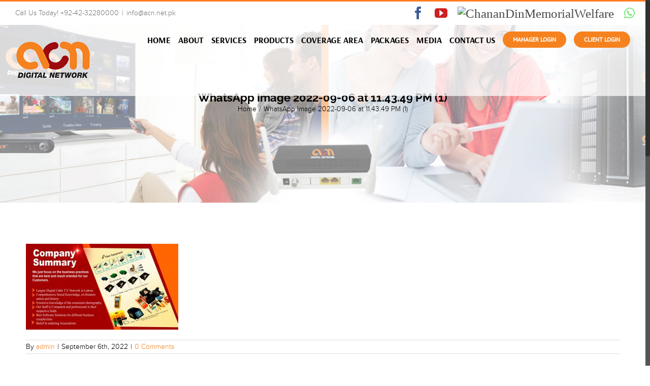

--- FILE ---
content_type: text/html; charset=UTF-8
request_url: https://acn.net.pk/whatsapp-image-2022-09-06-at-11-43-49-pm-1/
body_size: 68739
content:
<!DOCTYPE html>
<html class="no-overflow-y avada-html-layout-wide" lang="en-US" prefix="og: http://ogp.me/ns# fb: http://ogp.me/ns/fb#"
	prefix="og: https://ogp.me/ns#" >
<head>
	<meta http-equiv="X-UA-Compatible" content="IE=edge" />
	<meta http-equiv="Content-Type" content="text/html; charset=utf-8"/>
	<meta name="viewport" content="width=device-width, initial-scale=1" />
	<title>WhatsApp Image 2022-09-06 at 11.43.49 PM (1) &#8211; ACN Broadband &amp; Digital Cable Network Pvt Ltd</title>
<link rel='dns-prefetch' href='//www.google.com' />
<link rel='dns-prefetch' href='//s.w.org' />
<link rel="alternate" type="application/rss+xml" title="ACN Broadband &amp; Digital Cable Network Pvt Ltd &raquo; Feed" href="https://acn.net.pk/feed/" />
<link rel="alternate" type="application/rss+xml" title="ACN Broadband &amp; Digital Cable Network Pvt Ltd &raquo; Comments Feed" href="https://acn.net.pk/comments/feed/" />
		
		
		
		
				<link rel="alternate" type="application/rss+xml" title="ACN Broadband &amp; Digital Cable Network Pvt Ltd &raquo; WhatsApp Image 2022-09-06 at 11.43.49 PM (1) Comments Feed" href="https://acn.net.pk/feed/?attachment_id=1453" />

		<meta property="og:title" content="WhatsApp Image 2022-09-06 at 11.43.49 PM (1)"/>
		<meta property="og:type" content="article"/>
		<meta property="og:url" content="https://acn.net.pk/whatsapp-image-2022-09-06-at-11-43-49-pm-1/"/>
		<meta property="og:site_name" content="ACN Broadband &amp; Digital Cable Network Pvt Ltd"/>
		<meta property="og:description" content=""/>

									<meta property="og:image" content="http://acn.net.pk/wp-content/uploads/2019/07/acn-logoo.png"/>
									<script type="text/javascript">
			window._wpemojiSettings = {"baseUrl":"https:\/\/s.w.org\/images\/core\/emoji\/11\/72x72\/","ext":".png","svgUrl":"https:\/\/s.w.org\/images\/core\/emoji\/11\/svg\/","svgExt":".svg","source":{"concatemoji":"https:\/\/acn.net.pk\/wp-includes\/js\/wp-emoji-release.min.js?ver=4.9.26"}};
			!function(e,a,t){var n,r,o,i=a.createElement("canvas"),p=i.getContext&&i.getContext("2d");function s(e,t){var a=String.fromCharCode;p.clearRect(0,0,i.width,i.height),p.fillText(a.apply(this,e),0,0);e=i.toDataURL();return p.clearRect(0,0,i.width,i.height),p.fillText(a.apply(this,t),0,0),e===i.toDataURL()}function c(e){var t=a.createElement("script");t.src=e,t.defer=t.type="text/javascript",a.getElementsByTagName("head")[0].appendChild(t)}for(o=Array("flag","emoji"),t.supports={everything:!0,everythingExceptFlag:!0},r=0;r<o.length;r++)t.supports[o[r]]=function(e){if(!p||!p.fillText)return!1;switch(p.textBaseline="top",p.font="600 32px Arial",e){case"flag":return s([55356,56826,55356,56819],[55356,56826,8203,55356,56819])?!1:!s([55356,57332,56128,56423,56128,56418,56128,56421,56128,56430,56128,56423,56128,56447],[55356,57332,8203,56128,56423,8203,56128,56418,8203,56128,56421,8203,56128,56430,8203,56128,56423,8203,56128,56447]);case"emoji":return!s([55358,56760,9792,65039],[55358,56760,8203,9792,65039])}return!1}(o[r]),t.supports.everything=t.supports.everything&&t.supports[o[r]],"flag"!==o[r]&&(t.supports.everythingExceptFlag=t.supports.everythingExceptFlag&&t.supports[o[r]]);t.supports.everythingExceptFlag=t.supports.everythingExceptFlag&&!t.supports.flag,t.DOMReady=!1,t.readyCallback=function(){t.DOMReady=!0},t.supports.everything||(n=function(){t.readyCallback()},a.addEventListener?(a.addEventListener("DOMContentLoaded",n,!1),e.addEventListener("load",n,!1)):(e.attachEvent("onload",n),a.attachEvent("onreadystatechange",function(){"complete"===a.readyState&&t.readyCallback()})),(n=t.source||{}).concatemoji?c(n.concatemoji):n.wpemoji&&n.twemoji&&(c(n.twemoji),c(n.wpemoji)))}(window,document,window._wpemojiSettings);
		</script>
		<style type="text/css">
img.wp-smiley,
img.emoji {
	display: inline !important;
	border: none !important;
	box-shadow: none !important;
	height: 1em !important;
	width: 1em !important;
	margin: 0 .07em !important;
	vertical-align: -0.1em !important;
	background: none !important;
	padding: 0 !important;
}
</style>
<link rel='stylesheet' id='layerslider-css'  href='https://acn.net.pk/wp-content/plugins/LayerSlider/assets/static/layerslider/css/layerslider.css?ver=6.11.1' type='text/css' media='all' />
<link rel='stylesheet' id='cpsh-shortcodes-css'  href='https://acn.net.pk/wp-content/plugins/column-shortcodes//assets/css/shortcodes.css?ver=1.0' type='text/css' media='all' />
<link rel='stylesheet' id='rs-plugin-settings-css'  href='https://acn.net.pk/wp-content/plugins/revslider/public/assets/css/rs6.css?ver=6.2.8' type='text/css' media='all' />
<style id='rs-plugin-settings-inline-css' type='text/css'>
#rs-demo-id {}
</style>
<link rel='stylesheet' id='avada-stylesheet-css'  href='https://acn.net.pk/wp-content/themes/Avada/assets/css/style.min.css?ver=5.9.1' type='text/css' media='all' />
<!--[if IE]>
<link rel='stylesheet' id='avada-IE-css'  href='https://acn.net.pk/wp-content/themes/Avada/assets/css/ie.min.css?ver=5.9.1' type='text/css' media='all' />
<style id='avada-IE-inline-css' type='text/css'>
.avada-select-parent .select-arrow{background-color:#ffffff}
.select-arrow{background-color:#ffffff}
</style>
<![endif]-->
<link rel='stylesheet' id='fusion-dynamic-css-css'  href='https://acn.net.pk/wp-content/uploads/fusion-styles/da03481f9c08a129d19e546a70f9bf96.min.css?ver=4.9.26' type='text/css' media='all' />
<script type='text/javascript' src='https://acn.net.pk/wp-includes/js/jquery/jquery.js?ver=1.12.4'></script>
<script type='text/javascript' src='https://acn.net.pk/wp-includes/js/jquery/jquery-migrate.min.js?ver=1.4.1'></script>
<script type='text/javascript'>
/* <![CDATA[ */
var LS_Meta = {"v":"6.11.1","fixGSAP":"1"};
/* ]]> */
</script>
<script type='text/javascript' src='https://acn.net.pk/wp-content/plugins/LayerSlider/assets/static/layerslider/js/layerslider.utils.js?ver=6.11.1'></script>
<script type='text/javascript' src='https://acn.net.pk/wp-content/plugins/LayerSlider/assets/static/layerslider/js/layerslider.kreaturamedia.jquery.js?ver=6.11.1'></script>
<script type='text/javascript' src='https://acn.net.pk/wp-content/plugins/LayerSlider/assets/static/layerslider/js/layerslider.transitions.js?ver=6.11.1'></script>
<script type='text/javascript' src='https://acn.net.pk/wp-content/plugins/revslider/public/assets/js/rbtools.min.js?ver=6.0.4'></script>
<script type='text/javascript' src='https://acn.net.pk/wp-content/plugins/revslider/public/assets/js/rs6.min.js?ver=6.2.8'></script>
<meta name="generator" content="Powered by LayerSlider 6.11.1 - Multi-Purpose, Responsive, Parallax, Mobile-Friendly Slider Plugin for WordPress." />
<!-- LayerSlider updates and docs at: https://layerslider.kreaturamedia.com -->
<link rel='https://api.w.org/' href='https://acn.net.pk/wp-json/' />
<link rel="EditURI" type="application/rsd+xml" title="RSD" href="https://acn.net.pk/xmlrpc.php?rsd" />
<link rel="wlwmanifest" type="application/wlwmanifest+xml" href="https://acn.net.pk/wp-includes/wlwmanifest.xml" /> 
<meta name="generator" content="WordPress 4.9.26" />
<link rel='shortlink' href='https://acn.net.pk/?p=1453' />
<link rel="alternate" type="application/json+oembed" href="https://acn.net.pk/wp-json/oembed/1.0/embed?url=https%3A%2F%2Facn.net.pk%2Fwhatsapp-image-2022-09-06-at-11-43-49-pm-1%2F" />
<link rel="alternate" type="text/xml+oembed" href="https://acn.net.pk/wp-json/oembed/1.0/embed?url=https%3A%2F%2Facn.net.pk%2Fwhatsapp-image-2022-09-06-at-11-43-49-pm-1%2F&#038;format=xml" />
		<!-- HappyForms global container -->
		<script type="text/javascript">HappyForms = {};</script>
		<!-- End of HappyForms global container -->
				<style type="text/css">.recentcomments a{display:inline !important;padding:0 !important;margin:0 !important;}</style>
		<meta name="generator" content="Powered by Slider Revolution 6.2.8 - responsive, Mobile-Friendly Slider Plugin for WordPress with comfortable drag and drop interface." />
<link rel="icon" href="https://acn.net.pk/wp-content/uploads/2019/07/cropped-ACN-Favicon-2-32x32.png" sizes="32x32" />
<link rel="icon" href="https://acn.net.pk/wp-content/uploads/2019/07/cropped-ACN-Favicon-2-192x192.png" sizes="192x192" />
<link rel="apple-touch-icon-precomposed" href="https://acn.net.pk/wp-content/uploads/2019/07/cropped-ACN-Favicon-2-180x180.png" />
<meta name="msapplication-TileImage" content="https://acn.net.pk/wp-content/uploads/2019/07/cropped-ACN-Favicon-2-270x270.png" />
<script type="text/javascript">function setREVStartSize(e){
			//window.requestAnimationFrame(function() {				 
				window.RSIW = window.RSIW===undefined ? window.innerWidth : window.RSIW;	
				window.RSIH = window.RSIH===undefined ? window.innerHeight : window.RSIH;	
				try {								
					var pw = document.getElementById(e.c).parentNode.offsetWidth,
						newh;
					pw = pw===0 || isNaN(pw) ? window.RSIW : pw;
					e.tabw = e.tabw===undefined ? 0 : parseInt(e.tabw);
					e.thumbw = e.thumbw===undefined ? 0 : parseInt(e.thumbw);
					e.tabh = e.tabh===undefined ? 0 : parseInt(e.tabh);
					e.thumbh = e.thumbh===undefined ? 0 : parseInt(e.thumbh);
					e.tabhide = e.tabhide===undefined ? 0 : parseInt(e.tabhide);
					e.thumbhide = e.thumbhide===undefined ? 0 : parseInt(e.thumbhide);
					e.mh = e.mh===undefined || e.mh=="" || e.mh==="auto" ? 0 : parseInt(e.mh,0);		
					if(e.layout==="fullscreen" || e.l==="fullscreen") 						
						newh = Math.max(e.mh,window.RSIH);					
					else{					
						e.gw = Array.isArray(e.gw) ? e.gw : [e.gw];
						for (var i in e.rl) if (e.gw[i]===undefined || e.gw[i]===0) e.gw[i] = e.gw[i-1];					
						e.gh = e.el===undefined || e.el==="" || (Array.isArray(e.el) && e.el.length==0)? e.gh : e.el;
						e.gh = Array.isArray(e.gh) ? e.gh : [e.gh];
						for (var i in e.rl) if (e.gh[i]===undefined || e.gh[i]===0) e.gh[i] = e.gh[i-1];
											
						var nl = new Array(e.rl.length),
							ix = 0,						
							sl;					
						e.tabw = e.tabhide>=pw ? 0 : e.tabw;
						e.thumbw = e.thumbhide>=pw ? 0 : e.thumbw;
						e.tabh = e.tabhide>=pw ? 0 : e.tabh;
						e.thumbh = e.thumbhide>=pw ? 0 : e.thumbh;					
						for (var i in e.rl) nl[i] = e.rl[i]<window.RSIW ? 0 : e.rl[i];
						sl = nl[0];									
						for (var i in nl) if (sl>nl[i] && nl[i]>0) { sl = nl[i]; ix=i;}															
						var m = pw>(e.gw[ix]+e.tabw+e.thumbw) ? 1 : (pw-(e.tabw+e.thumbw)) / (e.gw[ix]);					
						newh =  (e.gh[ix] * m) + (e.tabh + e.thumbh);
					}				
					if(window.rs_init_css===undefined) window.rs_init_css = document.head.appendChild(document.createElement("style"));					
					document.getElementById(e.c).height = newh+"px";
					window.rs_init_css.innerHTML += "#"+e.c+"_wrapper { height: "+newh+"px }";				
				} catch(e){
					console.log("Failure at Presize of Slider:" + e)
				}					   
			//});
		  };</script>
		<style type="text/css" id="wp-custom-css">
			@media only screen and (max-device-width: 480px){
	.fusion-colum-rapper{ padding:91px 0px 0px  px !important;}
}		</style>
	
		
	<script type="text/javascript">
		var doc = document.documentElement;
		doc.setAttribute('data-useragent', navigator.userAgent);
	</script>

	</head>

<body class="attachment attachment-template-default single single-attachment postid-1453 attachmentid-1453 attachment-jpeg fusion-image-hovers fusion-body ltr no-tablet-sticky-header no-mobile-sticky-header no-mobile-slidingbar no-mobile-totop fusion-disable-outline fusion-sub-menu-fade mobile-logo-pos-left layout-wide-mode fusion-top-header menu-text-align-center mobile-menu-design-modern fusion-show-pagination-text fusion-header-layout-v2 avada-responsive avada-footer-fx-none fusion-search-form-classic fusion-avatar-square">
	<a class="skip-link screen-reader-text" href="#content">Skip to content</a>
				<div id="wrapper" class="">
		<div id="home" style="position:relative;top:-1px;"></div>
				
		
		<div id="sliders-container">
					</div>
				
		
			<header class="fusion-header-wrapper">
				<div class="fusion-header-v2 fusion-logo-left fusion-sticky-menu- fusion-sticky-logo-1 fusion-mobile-logo-1  fusion-mobile-menu-design-modern">
					
<div class="fusion-secondary-header">
	<div class="fusion-row">
					<div class="fusion-alignleft">
				<div class="fusion-contact-info">Call Us Today! +92-42-32280000<span class="fusion-header-separator">|</span><a href="mailto:&#105;&#110;fo&#64;&#97;c&#110;.&#110;&#101;t.&#112;&#107;">&#105;&#110;fo&#64;&#97;c&#110;.&#110;&#101;t.&#112;&#107;</a></div>			</div>
							<div class="fusion-alignright">
				<div class="fusion-social-links-header"><div class="fusion-social-networks"><div class="fusion-social-networks-wrapper"><a  class="fusion-social-network-icon fusion-tooltip fusion-facebook fusion-icon-facebook" style="color:#3b5998;" href="https://www.facebook.com/ACNDigitalCableNetwork" target="_blank" rel="noopener noreferrer" data-placement="bottom" data-title="Facebook" data-toggle="tooltip" title="Facebook"><span class="screen-reader-text">Facebook</span></a><a  class="fusion-social-network-icon fusion-tooltip fusion-youtube fusion-icon-youtube" style="color:#cd201f;" href="https://www.youtube.com/c/ACNDIGITALCABLENETWORK" target="_blank" rel="noopener noreferrer" data-placement="bottom" data-title="YouTube" data-toggle="tooltip" title="YouTube"><span class="screen-reader-text">YouTube</span></a><a  class="custom fusion-social-network-icon fusion-tooltip fusion-custom fusion-icon-custom" style="position:relative;" href="https://www.facebook.com/cdmwo1" target="_blank" rel="noopener noreferrer" data-placement="bottom" data-title="Chanan Din Memorial Welfare" data-toggle="tooltip" title="Chanan Din Memorial Welfare"><span class="screen-reader-text">Chanan Din Memorial Welfare</span><img src="http://nwsols.com/acn/wp-content/uploads/2019/07/18x18.png" style="width:auto;max-height:25px;" alt="Chanan Din Memorial Welfare" /></a><a  class="fusion-social-network-icon fusion-tooltip fusion-whatsapp fusion-icon-whatsapp" style="color:#77e878;" href="https://wa.me/923018492014" target="_blank" rel="noopener noreferrer" data-placement="bottom" data-title="Whatsapp" data-toggle="tooltip" title="Whatsapp"><span class="screen-reader-text">Whatsapp</span></a></div></div></div>			</div>
			</div>
</div>
<div class="fusion-header-sticky-height"></div>
<div class="fusion-header">
	<div class="fusion-row">
					<div class="fusion-logo" data-margin-top="31px" data-margin-bottom="31px" data-margin-left="0px" data-margin-right="0px">
			<a class="fusion-logo-link"  href="https://acn.net.pk/" >

						<!-- standard logo -->
			<img src="https://acn.net.pk/wp-content/uploads/2019/07/acn-logoo.png" srcset="https://acn.net.pk/wp-content/uploads/2019/07/acn-logoo.png 1x" width="150" height="77" alt="ACN Broadband &amp; Digital Cable Network Pvt Ltd Logo" data-retina_logo_url="" class="fusion-standard-logo" />

											<!-- mobile logo -->
				<img src="https://acn.net.pk/wp-content/uploads/2019/08/acn-mobile-1.png" srcset="https://acn.net.pk/wp-content/uploads/2019/08/acn-mobile-1.png 1x" width="110" height="56" alt="ACN Broadband &amp; Digital Cable Network Pvt Ltd Logo" data-retina_logo_url="" class="fusion-mobile-logo" />
			
											<!-- sticky header logo -->
				<img src="https://acn.net.pk/wp-content/uploads/2019/07/acn-logoo.png" srcset="https://acn.net.pk/wp-content/uploads/2019/07/acn-logoo.png 1x" width="150" height="77" alt="ACN Broadband &amp; Digital Cable Network Pvt Ltd Logo" data-retina_logo_url="" class="fusion-sticky-logo" />
					</a>
		</div>		<nav class="fusion-main-menu" aria-label="Main Menu"><ul id="menu-new" class="fusion-menu"><li  id="menu-item-977"  class="menu-item menu-item-type-post_type menu-item-object-page menu-item-home menu-item-977"  data-item-id="977"><a  href="https://acn.net.pk/" class="fusion-bar-highlight"><span class="menu-text">HOME</span></a></li><li  id="menu-item-772"  class="menu-item menu-item-type-custom menu-item-object-custom menu-item-has-children menu-item-772 fusion-dropdown-menu"  data-item-id="772"><a  class="fusion-bar-highlight"><span class="menu-text">ABOUT</span></a><ul role="menu" class="sub-menu"><li  id="menu-item-755"  class="menu-item menu-item-type-post_type menu-item-object-page menu-item-755 fusion-dropdown-submenu" ><a  href="https://acn.net.pk/ceo-message/" class="fusion-bar-highlight"><span>CEO&#8217;s Message</span></a></li><li  id="menu-item-754"  class="menu-item menu-item-type-post_type menu-item-object-page menu-item-754 fusion-dropdown-submenu" ><a  href="https://acn.net.pk/about-us/" class="fusion-bar-highlight"><span>Who We Are</span></a></li></ul></li><li  id="menu-item-1324"  class="menu-item menu-item-type-custom menu-item-object-custom menu-item-has-children menu-item-1324 fusion-dropdown-menu"  data-item-id="1324"><a  class="fusion-bar-highlight"><span class="menu-text">SERVICES</span></a><ul role="menu" class="sub-menu"><li  id="menu-item-1329"  class="menu-item menu-item-type-post_type menu-item-object-page menu-item-1329 fusion-dropdown-submenu" ><a  href="https://acn.net.pk/digital-network/" class="fusion-bar-highlight"><span>Digital Network</span></a></li><li  id="menu-item-1326"  class="menu-item menu-item-type-post_type menu-item-object-page menu-item-1326 fusion-dropdown-submenu" ><a  href="https://acn.net.pk/analog-cable/" class="fusion-bar-highlight"><span>Analog Cable</span></a></li><li  id="menu-item-1330"  class="menu-item menu-item-type-post_type menu-item-object-page menu-item-1330 fusion-dropdown-submenu" ><a  href="https://acn.net.pk/internet-cable/" class="fusion-bar-highlight"><span>Internet Cable</span></a></li><li  id="menu-item-1328"  class="menu-item menu-item-type-post_type menu-item-object-page menu-item-1328 fusion-dropdown-submenu" ><a  href="https://acn.net.pk/digital-cable-for-distributors/" class="fusion-bar-highlight"><span>Digital Cable For Distributors</span></a></li><li  id="menu-item-1331"  class="menu-item menu-item-type-post_type menu-item-object-page menu-item-1331 fusion-dropdown-submenu" ><a  href="https://acn.net.pk/internet-for-reseller-distributors/" class="fusion-bar-highlight"><span>Internet Cable For Distributors</span></a></li><li  id="menu-item-1327"  class="menu-item menu-item-type-post_type menu-item-object-page menu-item-1327 fusion-dropdown-submenu" ><a  href="https://acn.net.pk/business-internet-offerings/" class="fusion-bar-highlight"><span>Internet For Bussiness Use</span></a></li><li  id="menu-item-1325"  class="menu-item menu-item-type-post_type menu-item-object-page menu-item-1325 fusion-dropdown-submenu" ><a  href="https://acn.net.pk/advertising/" class="fusion-bar-highlight"><span>Advertising</span></a></li></ul></li><li  id="menu-item-1332"  class="menu-item menu-item-type-custom menu-item-object-custom menu-item-has-children menu-item-1332 fusion-dropdown-menu"  data-item-id="1332"><a  class="fusion-bar-highlight"><span class="menu-text">PRODUCTS</span></a><ul role="menu" class="sub-menu"><li  id="menu-item-1348"  class="menu-item menu-item-type-post_type menu-item-object-page menu-item-1348 fusion-dropdown-submenu" ><a  href="https://acn.net.pk/box-rate/" class="fusion-bar-highlight"><span>Digital Box</span></a></li><li  id="menu-item-1333"  class="menu-item menu-item-type-post_type menu-item-object-page menu-item-1333 fusion-dropdown-submenu" ><a  href="https://acn.net.pk/internet-routers/" class="fusion-bar-highlight"><span>Internet Router</span></a></li><li  id="menu-item-1336"  class="menu-item menu-item-type-custom menu-item-object-custom menu-item-1336 fusion-dropdown-submenu" ><a  class="fusion-bar-highlight"><span>Fiber Equipments</span></a></li><li  id="menu-item-1334"  class="menu-item menu-item-type-post_type menu-item-object-page menu-item-1334 fusion-dropdown-submenu" ><a  href="https://acn.net.pk/xpon-onu/" class="fusion-bar-highlight"><span>XPON ONU</span></a></li></ul></li><li  id="menu-item-1337"  class="menu-item menu-item-type-post_type menu-item-object-page menu-item-has-children menu-item-1337 fusion-dropdown-menu"  data-item-id="1337"><a  href="https://acn.net.pk/area-list/" class="fusion-bar-highlight"><span class="menu-text">COVERAGE AREA</span></a><ul role="menu" class="sub-menu"><li  id="menu-item-1338"  class="menu-item menu-item-type-post_type menu-item-object-page menu-item-1338 fusion-dropdown-submenu" ><a  href="https://acn.net.pk/distributor-list/" class="fusion-bar-highlight"><span>Distributor</span></a></li></ul></li><li  id="menu-item-1339"  class="menu-item menu-item-type-custom menu-item-object-custom menu-item-has-children menu-item-1339 fusion-dropdown-menu"  data-item-id="1339"><a  class="fusion-bar-highlight"><span class="menu-text">PACKAGES</span></a><ul role="menu" class="sub-menu"><li  id="menu-item-1340"  class="menu-item menu-item-type-post_type menu-item-object-page menu-item-1340 fusion-dropdown-submenu" ><a  href="https://acn.net.pk/internet-package/" class="fusion-bar-highlight"><span>Internet Package</span></a></li></ul></li><li  id="menu-item-1341"  class="menu-item menu-item-type-custom menu-item-object-custom menu-item-has-children menu-item-1341 fusion-dropdown-menu"  data-item-id="1341"><a  class="fusion-bar-highlight"><span class="menu-text">MEDIA</span></a><ul role="menu" class="sub-menu"><li  id="menu-item-1343"  class="menu-item menu-item-type-post_type menu-item-object-page menu-item-1343 fusion-dropdown-submenu" ><a  href="https://acn.net.pk/channel-list/" class="fusion-bar-highlight"><span>Channel List</span></a></li><li  id="menu-item-1344"  class="menu-item menu-item-type-post_type menu-item-object-page menu-item-1344 fusion-dropdown-submenu" ><a  href="https://acn.net.pk/news-events/" class="fusion-bar-highlight"><span>News &#038; Events</span></a></li><li  id="menu-item-1342"  class="menu-item menu-item-type-post_type menu-item-object-page menu-item-1342 fusion-dropdown-submenu" ><a  href="https://acn.net.pk/ads/" class="fusion-bar-highlight"><span>Ads / TV Commercial</span></a></li><li  id="menu-item-1345"  class="menu-item menu-item-type-custom menu-item-object-custom menu-item-1345 fusion-dropdown-submenu" ><a  class="fusion-bar-highlight"><span>Gallery</span></a></li></ul></li><li  id="menu-item-1346"  class="menu-item menu-item-type-post_type menu-item-object-page menu-item-1346"  data-item-id="1346"><a  href="https://acn.net.pk/contact-us/" class="fusion-bar-highlight"><span class="menu-text">CONTACT US</span></a></li><li  id="menu-item-1347"  class="menu-item menu-item-type-custom menu-item-object-custom menu-item-1347 fusion-menu-item-button"  data-item-id="1347"><a  href="http://103.141.4.30:74/login.html" class="fusion-bar-highlight"><span class="menu-text fusion-button button-default button-small">MANAGER LOGIN</span></a></li><li  id="menu-item-1380"  class="menu-item menu-item-type-custom menu-item-object-custom menu-item-1380 fusion-menu-item-button"  data-item-id="1380"><a  href="http://103.141.4.30:74/client" class="fusion-bar-highlight"><span class="menu-text fusion-button button-default button-small">Client Login</span></a></li></ul></nav><div class="fusion-mobile-navigation"><ul id="menu-new-1" class="fusion-mobile-menu"><li   class="menu-item menu-item-type-post_type menu-item-object-page menu-item-home menu-item-977"  data-item-id="977"><a  href="https://acn.net.pk/" class="fusion-bar-highlight"><span class="menu-text">HOME</span></a></li><li   class="menu-item menu-item-type-custom menu-item-object-custom menu-item-has-children menu-item-772 fusion-dropdown-menu"  data-item-id="772"><a  class="fusion-bar-highlight"><span class="menu-text">ABOUT</span></a><ul role="menu" class="sub-menu"><li   class="menu-item menu-item-type-post_type menu-item-object-page menu-item-755 fusion-dropdown-submenu" ><a  href="https://acn.net.pk/ceo-message/" class="fusion-bar-highlight"><span>CEO&#8217;s Message</span></a></li><li   class="menu-item menu-item-type-post_type menu-item-object-page menu-item-754 fusion-dropdown-submenu" ><a  href="https://acn.net.pk/about-us/" class="fusion-bar-highlight"><span>Who We Are</span></a></li></ul></li><li   class="menu-item menu-item-type-custom menu-item-object-custom menu-item-has-children menu-item-1324 fusion-dropdown-menu"  data-item-id="1324"><a  class="fusion-bar-highlight"><span class="menu-text">SERVICES</span></a><ul role="menu" class="sub-menu"><li   class="menu-item menu-item-type-post_type menu-item-object-page menu-item-1329 fusion-dropdown-submenu" ><a  href="https://acn.net.pk/digital-network/" class="fusion-bar-highlight"><span>Digital Network</span></a></li><li   class="menu-item menu-item-type-post_type menu-item-object-page menu-item-1326 fusion-dropdown-submenu" ><a  href="https://acn.net.pk/analog-cable/" class="fusion-bar-highlight"><span>Analog Cable</span></a></li><li   class="menu-item menu-item-type-post_type menu-item-object-page menu-item-1330 fusion-dropdown-submenu" ><a  href="https://acn.net.pk/internet-cable/" class="fusion-bar-highlight"><span>Internet Cable</span></a></li><li   class="menu-item menu-item-type-post_type menu-item-object-page menu-item-1328 fusion-dropdown-submenu" ><a  href="https://acn.net.pk/digital-cable-for-distributors/" class="fusion-bar-highlight"><span>Digital Cable For Distributors</span></a></li><li   class="menu-item menu-item-type-post_type menu-item-object-page menu-item-1331 fusion-dropdown-submenu" ><a  href="https://acn.net.pk/internet-for-reseller-distributors/" class="fusion-bar-highlight"><span>Internet Cable For Distributors</span></a></li><li   class="menu-item menu-item-type-post_type menu-item-object-page menu-item-1327 fusion-dropdown-submenu" ><a  href="https://acn.net.pk/business-internet-offerings/" class="fusion-bar-highlight"><span>Internet For Bussiness Use</span></a></li><li   class="menu-item menu-item-type-post_type menu-item-object-page menu-item-1325 fusion-dropdown-submenu" ><a  href="https://acn.net.pk/advertising/" class="fusion-bar-highlight"><span>Advertising</span></a></li></ul></li><li   class="menu-item menu-item-type-custom menu-item-object-custom menu-item-has-children menu-item-1332 fusion-dropdown-menu"  data-item-id="1332"><a  class="fusion-bar-highlight"><span class="menu-text">PRODUCTS</span></a><ul role="menu" class="sub-menu"><li   class="menu-item menu-item-type-post_type menu-item-object-page menu-item-1348 fusion-dropdown-submenu" ><a  href="https://acn.net.pk/box-rate/" class="fusion-bar-highlight"><span>Digital Box</span></a></li><li   class="menu-item menu-item-type-post_type menu-item-object-page menu-item-1333 fusion-dropdown-submenu" ><a  href="https://acn.net.pk/internet-routers/" class="fusion-bar-highlight"><span>Internet Router</span></a></li><li   class="menu-item menu-item-type-custom menu-item-object-custom menu-item-1336 fusion-dropdown-submenu" ><a  class="fusion-bar-highlight"><span>Fiber Equipments</span></a></li><li   class="menu-item menu-item-type-post_type menu-item-object-page menu-item-1334 fusion-dropdown-submenu" ><a  href="https://acn.net.pk/xpon-onu/" class="fusion-bar-highlight"><span>XPON ONU</span></a></li></ul></li><li   class="menu-item menu-item-type-post_type menu-item-object-page menu-item-has-children menu-item-1337 fusion-dropdown-menu"  data-item-id="1337"><a  href="https://acn.net.pk/area-list/" class="fusion-bar-highlight"><span class="menu-text">COVERAGE AREA</span></a><ul role="menu" class="sub-menu"><li   class="menu-item menu-item-type-post_type menu-item-object-page menu-item-1338 fusion-dropdown-submenu" ><a  href="https://acn.net.pk/distributor-list/" class="fusion-bar-highlight"><span>Distributor</span></a></li></ul></li><li   class="menu-item menu-item-type-custom menu-item-object-custom menu-item-has-children menu-item-1339 fusion-dropdown-menu"  data-item-id="1339"><a  class="fusion-bar-highlight"><span class="menu-text">PACKAGES</span></a><ul role="menu" class="sub-menu"><li   class="menu-item menu-item-type-post_type menu-item-object-page menu-item-1340 fusion-dropdown-submenu" ><a  href="https://acn.net.pk/internet-package/" class="fusion-bar-highlight"><span>Internet Package</span></a></li></ul></li><li   class="menu-item menu-item-type-custom menu-item-object-custom menu-item-has-children menu-item-1341 fusion-dropdown-menu"  data-item-id="1341"><a  class="fusion-bar-highlight"><span class="menu-text">MEDIA</span></a><ul role="menu" class="sub-menu"><li   class="menu-item menu-item-type-post_type menu-item-object-page menu-item-1343 fusion-dropdown-submenu" ><a  href="https://acn.net.pk/channel-list/" class="fusion-bar-highlight"><span>Channel List</span></a></li><li   class="menu-item menu-item-type-post_type menu-item-object-page menu-item-1344 fusion-dropdown-submenu" ><a  href="https://acn.net.pk/news-events/" class="fusion-bar-highlight"><span>News &#038; Events</span></a></li><li   class="menu-item menu-item-type-post_type menu-item-object-page menu-item-1342 fusion-dropdown-submenu" ><a  href="https://acn.net.pk/ads/" class="fusion-bar-highlight"><span>Ads / TV Commercial</span></a></li><li   class="menu-item menu-item-type-custom menu-item-object-custom menu-item-1345 fusion-dropdown-submenu" ><a  class="fusion-bar-highlight"><span>Gallery</span></a></li></ul></li><li   class="menu-item menu-item-type-post_type menu-item-object-page menu-item-1346"  data-item-id="1346"><a  href="https://acn.net.pk/contact-us/" class="fusion-bar-highlight"><span class="menu-text">CONTACT US</span></a></li><li   class="menu-item menu-item-type-custom menu-item-object-custom menu-item-1347 fusion-menu-item-button"  data-item-id="1347"><a  href="http://103.141.4.30:74/login.html" class="fusion-bar-highlight"><span class="menu-text fusion-button button-default button-small">MANAGER LOGIN</span></a></li><li   class="menu-item menu-item-type-custom menu-item-object-custom menu-item-1380 fusion-menu-item-button"  data-item-id="1380"><a  href="http://103.141.4.30:74/client" class="fusion-bar-highlight"><span class="menu-text fusion-button button-default button-small">Client Login</span></a></li></ul></div>	<div class="fusion-mobile-menu-icons">
							<a href="#" class="fusion-icon fusion-icon-bars" aria-label="Toggle mobile menu" aria-expanded="false"></a>
		
		
		
			</div>
	
<nav class="fusion-mobile-nav-holder fusion-mobile-menu-text-align-left" aria-label="Main Menu Mobile"></nav>

					</div>
</div>
				</div>
				<div class="fusion-clearfix"></div>
			</header>
			
					<div class="fusion-page-title-bar fusion-page-title-bar-none fusion-page-title-bar-center">
	<div class="fusion-page-title-row">
		<div class="fusion-page-title-wrapper">
			<div class="fusion-page-title-captions">

																			<h1 class="entry-title">WhatsApp Image 2022-09-06 at 11.43.49 PM (1)</h1>

									
															<div class="fusion-page-title-secondary">
							<div class="fusion-breadcrumbs"><span itemscope itemtype="http://data-vocabulary.org/Breadcrumb"><a itemprop="url" href="https://acn.net.pk"><span itemprop="title">Home</span></a></span><span class="fusion-breadcrumb-sep">/</span><span class="breadcrumb-leaf">WhatsApp Image 2022-09-06 at 11.43.49 PM (1)</span></div>						</div>
									
			</div>

			
		</div>
	</div>
</div>
				
				<main id="main" class="clearfix " style="">
			<div class="fusion-row" style="">
<div id="fb-root"></div>
<script async defer crossorigin="anonymous" src="https://connect.facebook.net/en_GB/sdk.js#xfbml=1&version=v4.0"></script>
<section id="content" style="width: 100%;">
		
					<article id="post-1453" class="post post-1453 attachment type-attachment status-inherit hentry">
										<span class="entry-title" style="display: none;">WhatsApp Image 2022-09-06 at 11.43.49 PM (1)</span>
			
																								
						<div class="post-content">
				<p class="attachment"><a data-rel="iLightbox[postimages]" data-title="" data-caption="" href='https://acn.net.pk/wp-content/uploads/2022/09/WhatsApp-Image-2022-09-06-at-11.43.49-PM-1.jpeg'><img width="300" height="169" src="https://acn.net.pk/wp-content/uploads/2022/09/WhatsApp-Image-2022-09-06-at-11.43.49-PM-1-300x169.jpeg" class="attachment-medium size-medium" alt="" srcset="https://acn.net.pk/wp-content/uploads/2022/09/WhatsApp-Image-2022-09-06-at-11.43.49-PM-1-200x112.jpeg 200w, https://acn.net.pk/wp-content/uploads/2022/09/WhatsApp-Image-2022-09-06-at-11.43.49-PM-1-300x169.jpeg 300w, https://acn.net.pk/wp-content/uploads/2022/09/WhatsApp-Image-2022-09-06-at-11.43.49-PM-1-400x225.jpeg 400w, https://acn.net.pk/wp-content/uploads/2022/09/WhatsApp-Image-2022-09-06-at-11.43.49-PM-1-600x337.jpeg 600w, https://acn.net.pk/wp-content/uploads/2022/09/WhatsApp-Image-2022-09-06-at-11.43.49-PM-1-768x431.jpeg 768w, https://acn.net.pk/wp-content/uploads/2022/09/WhatsApp-Image-2022-09-06-at-11.43.49-PM-1-800x449.jpeg 800w, https://acn.net.pk/wp-content/uploads/2022/09/WhatsApp-Image-2022-09-06-at-11.43.49-PM-1-1024x575.jpeg 1024w, https://acn.net.pk/wp-content/uploads/2022/09/WhatsApp-Image-2022-09-06-at-11.43.49-PM-1-1200x674.jpeg 1200w, https://acn.net.pk/wp-content/uploads/2022/09/WhatsApp-Image-2022-09-06-at-11.43.49-PM-1.jpeg 1280w" sizes="(max-width: 300px) 100vw, 300px" /></a></p>
							</div>

												<div class="fusion-meta-info"><div class="fusion-meta-info-wrapper">By <span class="vcard"><span class="fn"><a href="https://acn.net.pk/author/admin/" title="Posts by admin" rel="author">admin</a></span></span><span class="fusion-inline-sep">|</span><span class="updated rich-snippet-hidden">2022-09-06T18:46:05+00:00</span><span>September 6th, 2022</span><span class="fusion-inline-sep">|</span><span class="fusion-comments"><a href="https://acn.net.pk/whatsapp-image-2022-09-06-at-11-43-49-pm-1/#respond">0 Comments</a></span></div></div>													<div class="fusion-sharing-box fusion-single-sharing-box share-box">
		<h4>Share The Virtual Reality Post!</h4>
		<div class="fusion-social-networks boxed-icons"><div class="fusion-social-networks-wrapper"><a  class="fusion-social-network-icon fusion-tooltip fusion-facebook fusion-icon-facebook" style="color:#619e85;background-color:#ffffff;border-color:#ffffff;border-radius:50%;" href="https://www.facebook.com/sharer.php?u=https%3A%2F%2Facn.net.pk%2Fwhatsapp-image-2022-09-06-at-11-43-49-pm-1%2F&amp;t=WhatsApp%20Image%202022-09-06%20at%2011.43.49%20PM%20%281%29" target="_blank" data-placement="top" data-title="Facebook" data-toggle="tooltip" title="Facebook"><span class="screen-reader-text">Facebook</span></a><a  class="fusion-social-network-icon fusion-tooltip fusion-twitter fusion-icon-twitter" style="color:#619e85;background-color:#ffffff;border-color:#ffffff;border-radius:50%;" href="https://twitter.com/share?text=WhatsApp%20Image%202022-09-06%20at%2011.43.49%20PM%20%281%29&amp;url=https%3A%2F%2Facn.net.pk%2Fwhatsapp-image-2022-09-06-at-11-43-49-pm-1%2F" target="_blank" rel="noopener noreferrer" data-placement="top" data-title="Twitter" data-toggle="tooltip" title="Twitter"><span class="screen-reader-text">Twitter</span></a><a  class="fusion-social-network-icon fusion-tooltip fusion-linkedin fusion-icon-linkedin" style="color:#619e85;background-color:#ffffff;border-color:#ffffff;border-radius:50%;" href="https://www.linkedin.com/shareArticle?mini=true&amp;url=https://acn.net.pk/whatsapp-image-2022-09-06-at-11-43-49-pm-1/&amp;title=WhatsApp%20Image%202022-09-06%20at%2011.43.49%20PM%20%281%29&amp;summary=" target="_blank" rel="noopener noreferrer" data-placement="top" data-title="LinkedIn" data-toggle="tooltip" title="LinkedIn"><span class="screen-reader-text">LinkedIn</span></a><a  class="fusion-social-network-icon fusion-tooltip fusion-googleplus fusion-icon-googleplus" style="color:#619e85;background-color:#ffffff;border-color:#ffffff;border-radius:50%;" href="https://plus.google.com/share?url=https://acn.net.pk/whatsapp-image-2022-09-06-at-11-43-49-pm-1/" onclick="javascript:window.open(this.href,&#039;&#039;, &#039;menubar=no,toolbar=no,resizable=yes,scrollbars=yes,height=600,width=600&#039;);return false;" target="_blank" rel="noopener noreferrer" data-placement="top" data-title="Google+" data-toggle="tooltip" title="Google+"><span class="screen-reader-text">Google+</span></a><a  class="fusion-social-network-icon fusion-tooltip fusion-mail fusion-icon-mail fusion-last-social-icon" style="color:#619e85;background-color:#ffffff;border-color:#ffffff;border-radius:50%;" href="mailto:?subject=WhatsApp%20Image%202022-09-06%20at%2011.43.49%20PM%20%281%29&amp;body=https://acn.net.pk/whatsapp-image-2022-09-06-at-11-43-49-pm-1/" target="_self" rel="noopener noreferrer" data-placement="top" data-title="Email" data-toggle="tooltip" title="Email"><span class="screen-reader-text">Email</span></a><div class="fusion-clearfix"></div></div></div>	</div>
													
																		


		<div id="respond" class="comment-respond">
		<h3 id="reply-title" class="comment-reply-title">Leave A Comment <small><a rel="nofollow" id="cancel-comment-reply-link" href="/whatsapp-image-2022-09-06-at-11-43-49-pm-1/#respond" style="display:none;">Cancel reply</a></small></h3>			<form action="https://acn.net.pk/wp-comments-post.php" method="post" id="commentform" class="comment-form">
				<div id="comment-textarea"><label class="screen-reader-text" for="comment">Comment</label><textarea name="comment" id="comment" cols="45" rows="8" aria-required="true" required="required" tabindex="0" class="textarea-comment" placeholder="Comment..."></textarea></div><div id="comment-input"><input id="author" name="author" type="text" value="" placeholder="Name (required)" size="30" aria-required='true' required='required' aria-label="Name (required)"/>
<input id="email" name="email" type="email" value="" placeholder="Email (required)" size="30"  aria-required='true' required='required' aria-label="Email (required)"/>
<input id="url" name="url" type="url" value="" placeholder="Website" size="30" aria-label="URL" /></div>
<p class="comment-form-cookies-consent"><input id="wp-comment-cookies-consent" name="wp-comment-cookies-consent" type="checkbox" value="yes" /><label for="wp-comment-cookies-consent">Save my name, email, and website in this browser for the next time I comment.</label></p>
<p class="form-submit"><input name="submit" type="submit" id="comment-submit" class="fusion-button fusion-button-default fusion-button-default-size" value="Post Comment" /> <input type='hidden' name='comment_post_ID' value='1453' id='comment_post_ID' />
<input type='hidden' name='comment_parent' id='comment_parent' value='0' />
</p>			</form>
			</div><!-- #respond -->
														</article>
		</section>
					
				</div>  <!-- fusion-row -->
			</main>  <!-- #main -->
			
			
			
										
				<div class="fusion-footer">
						
	<footer class="fusion-footer-widget-area fusion-widget-area">
		<div class="fusion-row">
			<div class="fusion-columns fusion-columns-4 fusion-widget-area">
				
																									<div class="fusion-column col-lg-3 col-md-3 col-sm-3">
							<section id="text-3" class="fusion-footer-widget-column widget widget_text">			<div class="textwidget"><h3 style="color: white;">About Us</h3>
<p><img class="wp-image-423 alignleft" src="http://nwsols.com/acn/wp-content/uploads/2019/07/acn-logo-white.png" alt="" width="103" height="53" />We just focus on the business practices that are best and result oriented for our Customers. Our aim is to never target for winning creative excellence awards.</p>
</div>
		<div style="clear:both;"></div></section>																					</div>
																										<div class="fusion-column col-lg-3 col-md-3 col-sm-3">
							<section id="text-2" class="fusion-footer-widget-column widget widget_text">			<div class="textwidget"><h3 style="color: white;">Our Address</h3>
<p><i class="fa fa-phone"></i> 042-32280000</p>
<p><i class="fas fa-envelope"></i> info@acn.net.pk</p>
<p><i class="fa fa-building"></i> Office No. 5, Ashiq Street, Main Ferozepur Road, Chungi Amer Sadhu, Lahore</p>
</div>
		<div style="clear:both;"></div></section>																					</div>
																										<div class="fusion-column col-lg-3 col-md-3 col-sm-3">
							<section id="text-5" class="fusion-footer-widget-column widget widget_text">			<div class="textwidget"><h3 style="color: white;">Location</h3>
<div class="map-responsive"><iframe src="https://www.google.com/maps/embed?pb=!1m18!1m12!1m3!1d3403.783765522662!2d74.3537313150154!3d31.447619381393697!2m3!1f0!2f0!3f0!3m2!1i1024!2i768!4f13.1!3m3!1m2!1s0x391906f67f8a53b5%3A0xf9c3d24d21f809eb!2sACN+DIGITAL+CABLE+NETWORK!5e0!3m2!1sen!2s!4v1566464716657!5m2!1sen!2s" frameborder="0" style="border:0" allowfullscreen></iframe></div>
</div>
		<div style="clear:both;"></div></section>																					</div>
																										<div class="fusion-column fusion-column-last col-lg-3 col-md-3 col-sm-3">
							<section id="text-4" class="fusion-footer-widget-column widget widget_text">			<div class="textwidget"><h3 style="color: white;">Quick Links</h3>
<p><a style="line-height: 1.6;" href="http://acn.net.pk">&gt; Home</a><br />
<a style="line-height: 1.6;" href="http://acn.net.pk/area-list/">&gt; Area List</a><br />
<a style="line-height: 1.6;" href="http://acn.net.pk/distributor-list/"> &gt; Distributors</a><br />
<a style="line-height: 1.6;" href="http://acn.net.pk/internet-package/"> &gt; Internet Packages</a><br />
<a style="line-height: 1.6;" href="http://acn.net.pk/contact-us/">&gt; Contact Us</a></p>
</div>
		<div style="clear:both;"></div></section>																					</div>
																											
				<div class="fusion-clearfix"></div>
			</div> <!-- fusion-columns -->
		</div> <!-- fusion-row -->
	</footer> <!-- fusion-footer-widget-area -->

				</div> <!-- fusion-footer -->

									</div> <!-- wrapper -->

								<a class="fusion-one-page-text-link fusion-page-load-link"></a>

						<script type="text/javascript">
				jQuery( document ).ready( function() {
					var ajaxurl = 'https://acn.net.pk/wp-admin/admin-ajax.php';
					if ( 0 < jQuery( '.fusion-login-nonce' ).length ) {
						jQuery.get( ajaxurl, { 'action': 'fusion_login_nonce' }, function( response ) {
							jQuery( '.fusion-login-nonce' ).html( response );
						});
					}
				});
				</script>
				<script type='text/javascript'>
/* <![CDATA[ */
var wpcf7 = {"apiSettings":{"root":"https:\/\/acn.net.pk\/wp-json\/contact-form-7\/v1","namespace":"contact-form-7\/v1"}};
/* ]]> */
</script>
<script type='text/javascript' src='https://acn.net.pk/wp-content/plugins/contact-form-7/includes/js/scripts.js?ver=5.1.9'></script>
<script type='text/javascript' src='https://www.google.com/recaptcha/api.js?render=6LdpVLsUAAAAAAsMBJ4AiXdG-alF4GH567S9L098&#038;ver=3.0'></script>
<script type='text/javascript' src='https://acn.net.pk/wp-includes/js/comment-reply.min.js?ver=4.9.26'></script>
<script type='text/javascript' src='https://acn.net.pk/wp-content/themes/Avada/includes/lib/assets/min/js/library/modernizr.js?ver=3.3.1'></script>
<script type='text/javascript' src='https://acn.net.pk/wp-content/themes/Avada/includes/lib/assets/min/js/library/jquery.fitvids.js?ver=1.1'></script>
<script type='text/javascript'>
/* <![CDATA[ */
var fusionVideoGeneralVars = {"status_vimeo":"1","status_yt":"1"};
/* ]]> */
</script>
<script type='text/javascript' src='https://acn.net.pk/wp-content/themes/Avada/includes/lib/assets/min/js/library/fusion-video-general.js?ver=1'></script>
<script type='text/javascript'>
/* <![CDATA[ */
var fusionLightboxVideoVars = {"lightbox_video_width":"1280","lightbox_video_height":"720"};
/* ]]> */
</script>
<script type='text/javascript' src='https://acn.net.pk/wp-content/themes/Avada/includes/lib/assets/min/js/library/jquery.ilightbox.js?ver=2.2.3'></script>
<script type='text/javascript' src='https://acn.net.pk/wp-content/themes/Avada/includes/lib/assets/min/js/library/jquery.mousewheel.js?ver=3.0.6'></script>
<script type='text/javascript'>
/* <![CDATA[ */
var fusionLightboxVars = {"status_lightbox":"1","lightbox_gallery":"1","lightbox_skin":"metro-white","lightbox_title":"1","lightbox_arrows":"1","lightbox_slideshow_speed":"5000","lightbox_autoplay":"","lightbox_opacity":"0.90","lightbox_desc":"1","lightbox_social":"1","lightbox_deeplinking":"1","lightbox_path":"vertical","lightbox_post_images":"1","lightbox_animation_speed":"Normal"};
/* ]]> */
</script>
<script type='text/javascript' src='https://acn.net.pk/wp-content/themes/Avada/includes/lib/assets/min/js/general/fusion-lightbox.js?ver=1'></script>
<script type='text/javascript' src='https://acn.net.pk/wp-content/themes/Avada/includes/lib/assets/min/js/library/imagesLoaded.js?ver=3.1.8'></script>
<script type='text/javascript' src='https://acn.net.pk/wp-content/themes/Avada/includes/lib/assets/min/js/library/isotope.js?ver=3.0.4'></script>
<script type='text/javascript' src='https://acn.net.pk/wp-content/themes/Avada/includes/lib/assets/min/js/library/packery.js?ver=2.0.0'></script>
<script type='text/javascript'>
/* <![CDATA[ */
var avadaPortfolioVars = {"lightbox_behavior":"all","infinite_finished_msg":"<em>All items displayed.<\/em>","infinite_blog_text":"<em>Loading the next set of posts...<\/em>","content_break_point":"800"};
/* ]]> */
</script>
<script type='text/javascript' src='https://acn.net.pk/wp-content/plugins/fusion-core/js/min/avada-portfolio.js?ver=1'></script>
<script type='text/javascript' src='https://acn.net.pk/wp-content/themes/Avada/includes/lib/assets/min/js/library/jquery.infinitescroll.js?ver=2.1'></script>
<script type='text/javascript' src='https://acn.net.pk/wp-content/plugins/fusion-core/js/min/avada-faqs.js?ver=1'></script>
<script type='text/javascript'>
/* <![CDATA[ */
var fusionRecentPostsVars = {"infinite_loading_text":"<em>Loading the next set of posts...<\/em>","infinite_finished_msg":"<em>All items displayed.<\/em>","slideshow_autoplay":"1","slideshow_speed":"7000","pagination_video_slide":"","status_yt":"1"};
/* ]]> */
</script>
<script type='text/javascript' src='https://acn.net.pk/wp-content/plugins/fusion-builder/assets/js/min/general/fusion-recent-posts.js?ver=1'></script>
<script type='text/javascript' src='https://acn.net.pk/wp-content/themes/Avada/includes/lib/assets/min/js/library/jquery.cycle.js?ver=3.0.3'></script>
<script type='text/javascript'>
/* <![CDATA[ */
var fusionTestimonialVars = {"testimonials_speed":"4000"};
/* ]]> */
</script>
<script type='text/javascript' src='https://acn.net.pk/wp-content/plugins/fusion-builder/assets/js/min/general/fusion-testimonials.js?ver=1'></script>
<script type='text/javascript'>
/* <![CDATA[ */
var fusionEqualHeightVars = {"content_break_point":"800"};
/* ]]> */
</script>
<script type='text/javascript' src='https://acn.net.pk/wp-content/themes/Avada/includes/lib/assets/min/js/general/fusion-equal-heights.js?ver=1'></script>
<script type='text/javascript' src='https://acn.net.pk/wp-content/plugins/fusion-builder/assets/js/min/general/fusion-events.js?ver=1'></script>
<script type='text/javascript' src='https://acn.net.pk/wp-content/themes/Avada/includes/lib/assets/min/js/library/cssua.js?ver=2.1.28'></script>
<script type='text/javascript' src='https://acn.net.pk/wp-content/themes/Avada/includes/lib/assets/min/js/library/jquery.waypoints.js?ver=2.0.3'></script>
<script type='text/javascript' src='https://acn.net.pk/wp-content/themes/Avada/includes/lib/assets/min/js/general/fusion-waypoints.js?ver=1'></script>
<script type='text/javascript'>
/* <![CDATA[ */
var fusionAnimationsVars = {"disable_mobile_animate_css":"0"};
/* ]]> */
</script>
<script type='text/javascript' src='https://acn.net.pk/wp-content/plugins/fusion-builder/assets/js/min/general/fusion-animations.js?ver=1'></script>
<script type='text/javascript' src='https://acn.net.pk/wp-content/plugins/fusion-builder/assets/js/min/general/fusion-flip-boxes.js?ver=1'></script>
<script type='text/javascript' src='https://acn.net.pk/wp-content/plugins/fusion-builder/assets/js/min/general/fusion-title.js?ver=1'></script>
<script type='text/javascript' src='https://acn.net.pk/wp-content/plugins/fusion-builder/assets/js/min/general/fusion-gallery.js?ver=1'></script>
<script type='text/javascript'>
/* <![CDATA[ */
var fusionBgImageVars = {"content_break_point":"800"};
/* ]]> */
</script>
<script type='text/javascript' src='https://acn.net.pk/wp-content/plugins/fusion-builder/assets/js/min/general/fusion-column-bg-image.js?ver=1'></script>
<script type='text/javascript' src='https://acn.net.pk/wp-content/plugins/fusion-builder/assets/js/min/general/fusion-column.js?ver=1'></script>
<script type='text/javascript' src='https://acn.net.pk/wp-content/plugins/fusion-builder/assets/js/min/library/jquery.countTo.js?ver=1'></script>
<script type='text/javascript' src='https://acn.net.pk/wp-content/themes/Avada/includes/lib/assets/min/js/library/jquery.easyPieChart.js?ver=2.1.7'></script>
<script type='text/javascript' src='https://acn.net.pk/wp-content/themes/Avada/includes/lib/assets/min/js/library/jquery.appear.js?ver=1'></script>
<script type='text/javascript' src='https://acn.net.pk/wp-content/plugins/fusion-builder/assets/js/min/general/fusion-counters-circle.js?ver=1'></script>
<script type='text/javascript' src='https://acn.net.pk/wp-content/themes/Avada/includes/lib/assets/min/js/library/bootstrap.modal.js?ver=3.1.1'></script>
<script type='text/javascript' src='https://acn.net.pk/wp-content/plugins/fusion-builder/assets/js/min/general/fusion-modal.js?ver=1'></script>
<script type='text/javascript' src='https://acn.net.pk/wp-content/plugins/fusion-builder/assets/js/min/general/fusion-progress.js?ver=1'></script>
<script type='text/javascript' src='https://acn.net.pk/wp-content/plugins/fusion-builder/assets/js/min/library/jquery.event.move.js?ver=2.0'></script>
<script type='text/javascript' src='https://acn.net.pk/wp-content/plugins/fusion-builder/assets/js/min/general/fusion-image-before-after.js?ver=1.0'></script>
<script type='text/javascript' src='https://acn.net.pk/wp-content/plugins/fusion-builder/assets/js/min/general/fusion-syntax-highlighter.js?ver=1'></script>
<script type='text/javascript' src='https://acn.net.pk/wp-content/plugins/fusion-builder/assets/js/min/library/Chart.js?ver=2.7.1'></script>
<script type='text/javascript' src='https://acn.net.pk/wp-content/plugins/fusion-builder/assets/js/min/general/fusion-chart.js?ver=1'></script>
<script type='text/javascript'>
/* <![CDATA[ */
var fusionCountersBox = {"counter_box_speed":"1000"};
/* ]]> */
</script>
<script type='text/javascript' src='https://acn.net.pk/wp-content/plugins/fusion-builder/assets/js/min/general/fusion-counters-box.js?ver=1'></script>
<script type='text/javascript'>
/* <![CDATA[ */
var fusionMapsVars = {"admin_ajax":"https:\/\/acn.net.pk\/wp-admin\/admin-ajax.php"};
/* ]]> */
</script>
<script type='text/javascript' src='https://acn.net.pk/wp-content/themes/Avada/includes/lib/assets/min/js/library/jquery.fusion_maps.js?ver=2.2.2'></script>
<script type='text/javascript' src='https://acn.net.pk/wp-content/themes/Avada/includes/lib/assets/min/js/general/fusion-google-map.js?ver=1'></script>
<script type='text/javascript' src='https://acn.net.pk/wp-content/plugins/fusion-builder/assets/js/min/general/fusion-content-boxes.js?ver=1'></script>
<script type='text/javascript' src='https://acn.net.pk/wp-content/plugins/fusion-builder/assets/js/min/library/jquery.countdown.js?ver=1.0'></script>
<script type='text/javascript' src='https://acn.net.pk/wp-content/plugins/fusion-builder/assets/js/min/general/fusion-countdown.js?ver=1'></script>
<script type='text/javascript' src='https://acn.net.pk/wp-content/themes/Avada/includes/lib/assets/min/js/library/bootstrap.collapse.js?ver=3.1.1'></script>
<script type='text/javascript' src='https://acn.net.pk/wp-content/plugins/fusion-builder/assets/js/min/general/fusion-toggles.js?ver=1'></script>
<script type='text/javascript' src='https://acn.net.pk/wp-content/themes/Avada/includes/lib/assets/min/js/library/bootstrap.transition.js?ver=3.3.6'></script>
<script type='text/javascript' src='https://acn.net.pk/wp-content/themes/Avada/includes/lib/assets/min/js/library/bootstrap.tab.js?ver=3.1.1'></script>
<script type='text/javascript'>
/* <![CDATA[ */
var fusionTabVars = {"content_break_point":"800"};
/* ]]> */
</script>
<script type='text/javascript' src='https://acn.net.pk/wp-content/plugins/fusion-builder/assets/js/min/general/fusion-tabs.js?ver=1'></script>
<script type='text/javascript' src='https://acn.net.pk/wp-content/themes/Avada/includes/lib/assets/min/js/library/jquery.fade.js?ver=1'></script>
<script type='text/javascript' src='https://acn.net.pk/wp-content/themes/Avada/includes/lib/assets/min/js/library/jquery.requestAnimationFrame.js?ver=1'></script>
<script type='text/javascript' src='https://acn.net.pk/wp-content/themes/Avada/includes/lib/assets/min/js/library/fusion-parallax.js?ver=1'></script>
<script type='text/javascript'>
/* <![CDATA[ */
var fusionVideoBgVars = {"status_vimeo":"1","status_yt":"1"};
/* ]]> */
</script>
<script type='text/javascript' src='https://acn.net.pk/wp-content/themes/Avada/includes/lib/assets/min/js/library/fusion-video-bg.js?ver=1'></script>
<script type='text/javascript'>
/* <![CDATA[ */
var fusionContainerVars = {"content_break_point":"800","container_hundred_percent_height_mobile":"0","is_sticky_header_transparent":"1"};
/* ]]> */
</script>
<script type='text/javascript' src='https://acn.net.pk/wp-content/plugins/fusion-builder/assets/js/min/general/fusion-container.js?ver=1'></script>
<script type='text/javascript' src='https://acn.net.pk/wp-content/themes/Avada/includes/lib/assets/min/js/library/vimeoPlayer.js?ver=2.2.1'></script>
<script type='text/javascript'>
/* <![CDATA[ */
var fusionVideoVars = {"status_vimeo":"1"};
/* ]]> */
</script>
<script type='text/javascript' src='https://acn.net.pk/wp-content/plugins/fusion-builder/assets/js/min/general/fusion-video.js?ver=1'></script>
<script type='text/javascript' src='https://acn.net.pk/wp-content/themes/Avada/includes/lib/assets/min/js/library/jquery.hoverintent.js?ver=1'></script>
<script type='text/javascript' src='https://acn.net.pk/wp-content/themes/Avada/assets/min/js/general/avada-vertical-menu-widget.js?ver=1'></script>
<script type='text/javascript' src='https://acn.net.pk/wp-content/themes/Avada/includes/lib/assets/min/js/library/lazysizes.js?ver=4.1.5'></script>
<script type='text/javascript' src='https://acn.net.pk/wp-content/themes/Avada/includes/lib/assets/min/js/library/bootstrap.tooltip.js?ver=3.3.5'></script>
<script type='text/javascript' src='https://acn.net.pk/wp-content/themes/Avada/includes/lib/assets/min/js/library/bootstrap.popover.js?ver=3.3.5'></script>
<script type='text/javascript' src='https://acn.net.pk/wp-content/themes/Avada/includes/lib/assets/min/js/library/jquery.carouFredSel.js?ver=6.2.1'></script>
<script type='text/javascript' src='https://acn.net.pk/wp-content/themes/Avada/includes/lib/assets/min/js/library/jquery.easing.js?ver=1.3'></script>
<script type='text/javascript' src='https://acn.net.pk/wp-content/themes/Avada/includes/lib/assets/min/js/library/jquery.flexslider.js?ver=2.2.2'></script>
<script type='text/javascript' src='https://acn.net.pk/wp-content/themes/Avada/includes/lib/assets/min/js/library/jquery.hoverflow.js?ver=1'></script>
<script type='text/javascript' src='https://acn.net.pk/wp-content/themes/Avada/includes/lib/assets/min/js/library/jquery.placeholder.js?ver=2.0.7'></script>
<script type='text/javascript' src='https://acn.net.pk/wp-content/themes/Avada/includes/lib/assets/min/js/library/jquery.touchSwipe.js?ver=1.6.6'></script>
<script type='text/javascript' src='https://acn.net.pk/wp-content/themes/Avada/includes/lib/assets/min/js/general/fusion-alert.js?ver=1'></script>
<script type='text/javascript'>
/* <![CDATA[ */
var fusionCarouselVars = {"related_posts_speed":"2500","carousel_speed":"2500"};
/* ]]> */
</script>
<script type='text/javascript' src='https://acn.net.pk/wp-content/themes/Avada/includes/lib/assets/min/js/general/fusion-carousel.js?ver=1'></script>
<script type='text/javascript'>
/* <![CDATA[ */
var fusionFlexSliderVars = {"status_vimeo":"1","page_smoothHeight":"false","slideshow_autoplay":"1","slideshow_speed":"7000","pagination_video_slide":"","status_yt":"1","flex_smoothHeight":"false"};
/* ]]> */
</script>
<script type='text/javascript' src='https://acn.net.pk/wp-content/themes/Avada/includes/lib/assets/min/js/general/fusion-flexslider.js?ver=1'></script>
<script type='text/javascript' src='https://acn.net.pk/wp-content/themes/Avada/includes/lib/assets/min/js/general/fusion-popover.js?ver=1'></script>
<script type='text/javascript' src='https://acn.net.pk/wp-content/themes/Avada/includes/lib/assets/min/js/general/fusion-tooltip.js?ver=1'></script>
<script type='text/javascript' src='https://acn.net.pk/wp-content/themes/Avada/includes/lib/assets/min/js/general/fusion-sharing-box.js?ver=1'></script>
<script type='text/javascript'>
/* <![CDATA[ */
var fusionBlogVars = {"infinite_blog_text":"<em>Loading the next set of posts...<\/em>","infinite_finished_msg":"<em>All items displayed.<\/em>","slideshow_autoplay":"1","slideshow_speed":"7000","pagination_video_slide":"","status_yt":"1","lightbox_behavior":"all","blog_pagination_type":"load_more_button","flex_smoothHeight":"false"};
/* ]]> */
</script>
<script type='text/javascript' src='https://acn.net.pk/wp-content/themes/Avada/includes/lib/assets/min/js/general/fusion-blog.js?ver=1'></script>
<script type='text/javascript' src='https://acn.net.pk/wp-content/themes/Avada/includes/lib/assets/min/js/general/fusion-button.js?ver=1'></script>
<script type='text/javascript' src='https://acn.net.pk/wp-content/themes/Avada/includes/lib/assets/min/js/general/fusion-general-global.js?ver=1'></script>
<script type='text/javascript'>
/* <![CDATA[ */
var avadaHeaderVars = {"header_position":"top","header_layout":"v2","header_sticky":"0","header_sticky_type2_layout":"menu_only","header_sticky_shadow":"0","side_header_break_point":"990","header_sticky_mobile":"0","header_sticky_tablet":"0","mobile_menu_design":"modern","sticky_header_shrinkage":"0","nav_height":"58","nav_highlight_border":"0","nav_highlight_style":"bar","logo_margin_top":"31px","logo_margin_bottom":"31px","layout_mode":"wide","header_padding_top":"0px","header_padding_bottom":"0px","offset_scroll":"full"};
/* ]]> */
</script>
<script type='text/javascript' src='https://acn.net.pk/wp-content/themes/Avada/assets/min/js/general/avada-header.js?ver=5.9.1'></script>
<script type='text/javascript'>
/* <![CDATA[ */
var avadaMenuVars = {"site_layout":"Wide","header_position":"Top","logo_alignment":"Left","header_sticky":"0","header_sticky_mobile":"0","header_sticky_tablet":"0","side_header_break_point":"990","megamenu_base_width":"custom_width","mobile_menu_design":"modern","dropdown_goto":"Go to...","mobile_nav_cart":"Shopping Cart","mobile_submenu_open":"Open Sub Menu Of","mobile_submenu_close":"Close Sub Menu Of","submenu_slideout":"1"};
/* ]]> */
</script>
<script type='text/javascript' src='https://acn.net.pk/wp-content/themes/Avada/assets/min/js/general/avada-menu.js?ver=5.9.1'></script>
<script type='text/javascript'>
/* <![CDATA[ */
var fusionScrollToAnchorVars = {"content_break_point":"800","container_hundred_percent_height_mobile":"0"};
/* ]]> */
</script>
<script type='text/javascript' src='https://acn.net.pk/wp-content/themes/Avada/includes/lib/assets/min/js/general/fusion-scroll-to-anchor.js?ver=1'></script>
<script type='text/javascript'>
/* <![CDATA[ */
var fusionTypographyVars = {"site_width":"1170px","typography_responsive":"1","typography_sensitivity":"0.60","typography_factor":"1.50","elements":"h1, h2, h3, h4, h5, h6"};
/* ]]> */
</script>
<script type='text/javascript' src='https://acn.net.pk/wp-content/themes/Avada/includes/lib/assets/min/js/general/fusion-responsive-typography.js?ver=1'></script>
<script type='text/javascript' src='https://acn.net.pk/wp-content/themes/Avada/assets/min/js/library/bootstrap.scrollspy.js?ver=3.3.2'></script>
<script type='text/javascript'>
/* <![CDATA[ */
var avadaCommentVars = {"title_style_type":"double solid","title_margin_top":"0px","title_margin_bottom":"31px"};
/* ]]> */
</script>
<script type='text/javascript' src='https://acn.net.pk/wp-content/themes/Avada/assets/min/js/general/avada-comments.js?ver=5.9.1'></script>
<script type='text/javascript' src='https://acn.net.pk/wp-content/themes/Avada/assets/min/js/general/avada-general-footer.js?ver=5.9.1'></script>
<script type='text/javascript' src='https://acn.net.pk/wp-content/themes/Avada/assets/min/js/general/avada-quantity.js?ver=5.9.1'></script>
<script type='text/javascript' src='https://acn.net.pk/wp-content/themes/Avada/assets/min/js/general/avada-scrollspy.js?ver=5.9.1'></script>
<script type='text/javascript' src='https://acn.net.pk/wp-content/themes/Avada/assets/min/js/general/avada-select.js?ver=5.9.1'></script>
<script type='text/javascript'>
/* <![CDATA[ */
var avadaSidebarsVars = {"header_position":"top","header_layout":"v2","header_sticky":"0","header_sticky_type2_layout":"menu_only","side_header_break_point":"990","header_sticky_tablet":"0","sticky_header_shrinkage":"0","nav_height":"58","sidebar_break_point":"800"};
/* ]]> */
</script>
<script type='text/javascript' src='https://acn.net.pk/wp-content/themes/Avada/assets/min/js/general/avada-sidebars.js?ver=5.9.1'></script>
<script type='text/javascript' src='https://acn.net.pk/wp-content/themes/Avada/assets/min/js/library/jquery.sticky-kit.js?ver=5.9.1'></script>
<script type='text/javascript' src='https://acn.net.pk/wp-content/themes/Avada/assets/min/js/general/avada-tabs-widget.js?ver=5.9.1'></script>
<script type='text/javascript'>
/* <![CDATA[ */
var toTopscreenReaderText = {"label":"Go to Top"};
/* ]]> */
</script>
<script type='text/javascript' src='https://acn.net.pk/wp-content/themes/Avada/assets/min/js/library/jquery.toTop.js?ver=1.2'></script>
<script type='text/javascript'>
/* <![CDATA[ */
var avadaToTopVars = {"status_totop":"desktop","totop_position":"right","totop_scroll_down_only":"0"};
/* ]]> */
</script>
<script type='text/javascript' src='https://acn.net.pk/wp-content/themes/Avada/assets/min/js/general/avada-to-top.js?ver=5.9.1'></script>
<script type='text/javascript' src='https://acn.net.pk/wp-content/themes/Avada/assets/min/js/general/avada-drop-down.js?ver=5.9.1'></script>
<script type='text/javascript'>
/* <![CDATA[ */
var avadaRevVars = {"avada_rev_styles":"1"};
/* ]]> */
</script>
<script type='text/javascript' src='https://acn.net.pk/wp-content/themes/Avada/assets/min/js/general/avada-rev-styles.js?ver=5.9.1'></script>
<script type='text/javascript' src='https://acn.net.pk/wp-content/themes/Avada/assets/min/js/general/avada-contact-form-7.js?ver=5.9.1'></script>
<script type='text/javascript' src='https://acn.net.pk/wp-content/themes/Avada/assets/min/js/library/jquery.elasticslider.js?ver=5.9.1'></script>
<script type='text/javascript'>
/* <![CDATA[ */
var avadaElasticSliderVars = {"tfes_autoplay":"1","tfes_animation":"sides","tfes_interval":"3000","tfes_speed":"800","tfes_width":"150"};
/* ]]> */
</script>
<script type='text/javascript' src='https://acn.net.pk/wp-content/themes/Avada/assets/min/js/general/avada-elastic-slider.js?ver=5.9.1'></script>
<script type='text/javascript' src='https://acn.net.pk/wp-content/themes/Avada/assets/min/js/library/jquery.nicescroll.js?ver=3.7.4'></script>
<script type='text/javascript'>
/* <![CDATA[ */
var avadaNiceScrollVars = {"side_header_width":"0","smooth_scrolling":"1"};
/* ]]> */
</script>
<script type='text/javascript' src='https://acn.net.pk/wp-content/themes/Avada/assets/min/js/general/avada-nicescroll.js?ver=5.9.1'></script>
<script type='text/javascript'>
/* <![CDATA[ */
var avadaFusionSliderVars = {"side_header_break_point":"990","slider_position":"above","header_transparency":"1","mobile_header_transparency":"1","header_position":"Top","content_break_point":"800","status_vimeo":"1"};
/* ]]> */
</script>
<script type='text/javascript' src='https://acn.net.pk/wp-content/plugins/fusion-core/js/min/avada-fusion-slider.js?ver=1'></script>
<script type='text/javascript' src='https://acn.net.pk/wp-includes/js/wp-embed.min.js?ver=4.9.26'></script>
<script type='text/javascript' src='https://acn.net.pk/wp-includes/js/jquery/ui/core.min.js?ver=1.11.4'></script>
<script type='text/javascript' src='https://acn.net.pk/wp-includes/js/jquery/ui/effect.min.js?ver=1.11.4'></script>
<script type='text/javascript' src='https://acn.net.pk/wp-includes/js/jquery/ui/effect-slide.min.js?ver=1.11.4'></script>
<script type='text/javascript' src='https://acn.net.pk/wp-content/plugins/arprice/js/arprice_front.js?ver=3.2'></script>
<script type="text/javascript">
( function( sitekey, actions ) {

	document.addEventListener( 'DOMContentLoaded', function( event ) {
		var wpcf7recaptcha = {

			execute: function( action ) {
				grecaptcha.execute(
					sitekey,
					{ action: action }
				).then( function( token ) {
					var event = new CustomEvent( 'wpcf7grecaptchaexecuted', {
						detail: {
							action: action,
							token: token,
						},
					} );

					document.dispatchEvent( event );
				} );
			},

			executeOnHomepage: function() {
				wpcf7recaptcha.execute( actions[ 'homepage' ] );
			},

			executeOnContactform: function() {
				wpcf7recaptcha.execute( actions[ 'contactform' ] );
			},

		};

		grecaptcha.ready(
			wpcf7recaptcha.executeOnHomepage
		);

		document.addEventListener( 'change',
			wpcf7recaptcha.executeOnContactform, false
		);

		document.addEventListener( 'wpcf7submit',
			wpcf7recaptcha.executeOnHomepage, false
		);

	} );

	document.addEventListener( 'wpcf7grecaptchaexecuted', function( event ) {
		var fields = document.querySelectorAll(
			"form.wpcf7-form input[name='g-recaptcha-response']"
		);

		for ( var i = 0; i < fields.length; i++ ) {
			var field = fields[ i ];
			field.setAttribute( 'value', event.detail.token );
		}
	} );

} )(
	'6LdpVLsUAAAAAAsMBJ4AiXdG-alF4GH567S9L098',
	{"homepage":"homepage","contactform":"contactform"}
);
</script>
<script type='text/javascript'>
document.tidioChatCode = "twvjhwl1ertrqvpwviyqwwpk9m1awec9";
(function() {
  function asyncLoad() {
    var tidioScript = document.createElement("script");
    tidioScript.type = "text/javascript";
    tidioScript.async = true;
    tidioScript.src = "//code.tidio.co/twvjhwl1ertrqvpwviyqwwpk9m1awec9.js";
    document.body.appendChild(tidioScript);
  }
  if (window.attachEvent) {
    window.attachEvent("onload", asyncLoad);
  } else {
    window.addEventListener("load", asyncLoad, false);
  }
})();
</script>	</body>
</html>


--- FILE ---
content_type: application/javascript
request_url: https://acn.net.pk/wp-content/plugins/arprice/js/arprice_front.js?ver=3.2
body_size: 68900
content:
function responsive_template_width_calculation(){jQuery(".arp_template_main_container").each(function(){$this=jQuery(this);var e=$this.width(),t=$this.find(".ArpPricingTableColumnWrapper:visible").length,a=$this.find(".ArpPricingTableColumnWrapper").length,r=a-t,i=$this.attr("data-column-mobile"),p=$this.attr("data-column-tablet"),n=($this.attr("data-column-desktop"),$this.find(".ArpPricingTableColumnWrapper.maincaptioncolumn:visible").length),l=$this.attr("data-mobile-width"),o=$this.attr("data-tablet-width"),_=jQuery(window).width(),s=$this.attr("data-is-responsive"),u=$this.attr("data-all-column-width"),c=$this.find(".maincaptioncolumn").attr("data-has_custom_column_width"),d=$this.attr("data-space-columns"),m=$this.attr("data-responsive-width-arr");m=jQuery.parseJSON(m);var h=m.with_space,y=m.no_space,f=h[0],g=y[0];if(r>0){var v=g.replace("%","");v=parseInt(v);var j=v*a;g=j/t+"%";var b=f.replace("%","");b=parseInt(b);var Q=b*a;f=Q/t+"%"}if(l>=_)if(jQuery(".arp_hidden_div").remove(),1==s)if("All"==i||i>t)i=t;else{var e=$this.css("width").replace("px","");e=parseInt(e);var w=i;if(w=parseInt(w),d>0){var C=$this.find(".ArpPricingTableColumnWrapper:visible").css("width").replace("px","");C=parseInt(C);var x=e/w;x-=d;var A=100*x/e;A=Math.floor(A),1==w&&(A=100),"true"==c?$this.find(".ArpPricingTableColumnWrapper:not(.maincaptioncolumn)").css("width",A+"%"):$this.find(".ArpPricingTableColumnWrapper:visible").css("width",A+"%")}else{var C=100/parseInt(w);"true"==c?$this.find(".ArpPricingTableColumnWrapper:not(.maincaptioncolumn)").css("width",C+"%"):$this.find(".ArpPricingTableColumnWrapper:visible").css("width",C+"%")}}else n>0&&"true"==c?$this.find(".ArpPricingTableColumnWrapper:not(.maincaptioncolumn):visible").css("width",u+"px"):$this.find(".ArpPricingTableColumnWrapper:visible").css("width",u+"px"),$this.find(".ArpPricingTableColumnWrapper:visible").each(function(e){(e+1)%i==0&&jQuery(this).after('<div class="arp_hidden_div" style="float:left;width:100%;clear:both;"></div>')});else if(o>=_&&_>l)if(jQuery(".arp_hidden_div").remove(),1==s)if("All"==p||p>t)p=t;else{var e=$this.css("width").replace("px","");e=parseInt(e);var w=p;if(w=parseInt(w),d>0){var C=$this.find(".ArpPricingTableColumnWrapper:visible").css("width").replace("px","");C=parseInt(C);var x=e/w;x-=d;var A=100*x/e;A=Math.floor(A),"true"==c?$this.find(".ArpPricingTableColumnWrapper:not(.maincaptioncolumn)").css("width",A+"%"):$this.find(".ArpPricingTableColumnWrapper:visible").css("width",A+"%")}else{var C=100/parseInt(w);"true"==c?$this.find(".ArpPricingTableColumnWrapper:not(.maincaptioncolumn)").css("width",C+"%"):$this.find(".ArpPricingTableColumnWrapper:visible").css("width",C+"%")}}else n>0&&"true"==c?$this.find(".ArpPricingTableColumnWrapper:not(.maincaptioncolumn):visible").css("width",u+"px"):$this.find(".ArpPricingTableColumnWrapper:visible").css("width",u+"px"),$this.find(".ArpPricingTableColumnWrapper:visible").each(function(e){(e+1)%p==0&&jQuery(this).after('<div class="arp_hidden_div" style="float:left;width:100%;clear:both;"></div>')});else jQuery(".arp_hidden_div").remove(),"true"==c?$this.find(".ArpPricingTableColumnWrapper:not(.maincaptioncolumn)").css("width",""):$this.find(".ArpPricingTableColumnWrapper").css("width","")})}function arp_get_google_map_front(){jQuery(".arp_googlemap").length>0&&jQuery(".arp_googlemap").each(function(){var e=jQuery(this).data("map");"string"==typeof e&&(e=jQuery.parseJSON(e));var t=e.markers[0].address,a=e.markers[0].icon,r=e.markers[0].title,i=e.zoom,p=this,n=e.markers[0].html.content,l=e.markers[0].html.popup,o=e.maptype,_=e.api_key;a=null!=a?e.markers[0].icon.image:null,i=null==i?14:i,jQuery.ajax({url:"https://maps.googleapis.com/maps/api/geocode/json",type:"GET",data:"address="+t+"&key="+_,success:function(e){if(e.results.length>0){var t=e.results[0].geometry.location.lat,_=e.results[0].geometry.location.lng;get_google_map_content(t,_,a,p,i,r,n,l,o)}}})})}function get_google_map_content(e,t,a,r,i,p,n,l){var o=new google.maps.LatLng(e,t),_={center:o,zoom:parseInt(i),mapTypeId:google.maps.MapTypeId.maptype},s={content:n},u=new google.maps.Map(r,_),c=new google.maps.InfoWindow(s),d=new google.maps.Marker({position:o,title:p,icon:a});d.setMap(u),1==l?c.open(u,d):google.maps.event.addListener(d,"click",function(){c.open(u,d)})}function arp_redirect(e,t,a,r,i,p,n,l){var o=jQuery('.arp_template_main_container[data-arp-uniq-id="'+e+'"]'),_=jQuery("#"+l).attr("data-order"),s=(l.replace("main_",""),jQuery(p).parents(".arp_template_main_container").attr("data-table-preview")),u=jQuery(p).parents(".arp_template_main_container").attr("data-enable-analytics"),c=jQuery("#arp_ajaxurl").val();if(jQuery("#main_column_0").hasClass("maincaptioncolumn"))var d=1;else var d=0;if(0==s){var m=/^#*/g,h=t.match(m);if(""!=h&&"#"!=t)return 0!=jQuery(t).length&&jQuery("html,body").animate({scrollTop:jQuery(t).offset().top},"slow"),!1;if(0==u)return arprice_redirection_handler(i,p,t,a,r),!1;var y=!1;if(1!=a&&1!=r||(y=!0,arprice_redirection_handler(i,p,t,a,r)),"arp_enable_loader"==jQuery(o).attr("data-enable-loader")&&(jQuery(o).find(".arp_template_loader_continer").addClass("arp_loader_activate"),jQuery("html").addClass("arp_no_scroll")),jQuery('.arp_template_main_container[data-arp-uniq-id="'+e+'"] #'+l).hasClass("arp_clicked_column"))return!1;jQuery('.arp_template_main_container[data-arp-uniq-id="'+e+'"] #'+l).addClass("arp_clicked_column"),jQuery.ajax({url:c,type:"POST",data:"action=arp_insert_plan_id&arp_template_id="+n+"&arp_plan_id="+_+"&caption_column="+d,statusCode:{401:function(){jQuery(".arp_template_loader_continer").hasClass("arp_loader_activate")&&(jQuery(".arp_template_loader_continer").removeClass("arp_loader_activate"),jQuery("html").removeClass("arp_no_scroll")),y||(arprice_redirection_handler(i,p,t,a,r),jQuery('.arp_template_main_container[data-arp-uniq-id="'+e+'"] #'+l).removeClass("arp_clicked_column"))},403:function(){jQuery(".arp_template_loader_continer").hasClass("arp_loader_activate")&&(jQuery(".arp_template_loader_continer").removeClass("arp_loader_activate"),jQuery("html").removeClass("arp_no_scroll")),y||(arprice_redirection_handler(i,p,t,a,r),jQuery('.arp_template_main_container[data-arp-uniq-id="'+e+'"] #'+l).removeClass("arp_clicked_column"))},400:function(){jQuery(".arp_template_loader_continer").hasClass("arp_loader_activate")&&(jQuery(".arp_template_loader_continer").removeClass("arp_loader_activate"),jQuery("html").removeClass("arp_no_scroll")),y||(arprice_redirection_handler(i,p,t,a,r),jQuery('.arp_template_main_container[data-arp-uniq-id="'+e+'"] #'+l).removeClass("arp_clicked_column"))},404:function(){jQuery(".arp_template_loader_continer").hasClass("arp_loader_activate")&&(jQuery(".arp_template_loader_continer").removeClass("arp_loader_activate"),jQuery("html").removeClass("arp_no_scroll")),y||(arprice_redirection_handler(i,p,t,a,r),jQuery('.arp_template_main_container[data-arp-uniq-id="'+e+'"] #'+l).removeClass("arp_clicked_column"))},500:function(){jQuery(".arp_template_loader_continer").hasClass("arp_loader_activate")&&(jQuery(".arp_template_loader_continer").removeClass("arp_loader_activate"),jQuery("html").removeClass("arp_no_scroll")),y||(arprice_redirection_handler(i,p,t,a,r),jQuery('.arp_template_main_container[data-arp-uniq-id="'+e+'"] #'+l).removeClass("arp_clicked_column"))}},success:function(){jQuery(".arp_template_loader_continer").hasClass("arp_loader_activate")&&(jQuery(".arp_template_loader_continer").removeClass("arp_loader_activate"),jQuery("html").removeClass("arp_no_scroll")),y||(arprice_redirection_handler(i,p,t,a,r),jQuery('.arp_template_main_container[data-arp-uniq-id="'+e+'"] #'+l).removeClass("arp_clicked_column"))},error:function(){jQuery(".arp_template_loader_continer").hasClass("arp_loader_activate")&&(jQuery(".arp_template_loader_continer").removeClass("arp_loader_activate"),jQuery("html").removeClass("arp_no_scroll")),y||(arprice_redirection_handler(i,p,t,a,r),jQuery('.arp_template_main_container[data-arp-uniq-id="'+e+'"] #'+l).removeClass("arp_clicked_column"))}})}else if(1==i)if(jQuery(p).parent().find(".arp_paypal_form").find("form").submit(),jQuery(p).parent().find(".arp_paypal_form").find("button").trigger("click"),jQuery(p).parent().find(".arp_paypal_form").find('input[type="button"]').trigger("click"),jQuery(p).parent().find(".arp_paypal_form").find('input[type="submit"]').trigger("click"),"#"!=jQuery(p).parent().find(".arp_paypal_form").find("a").attr("href")&&"javascript:void(0)"!=jQuery(p).parent().find(".arp_paypal_form").find("a").attr("href")&&"undefined"!=typeof jQuery(p).parent().find(".arp_paypal_form").find("a").attr("href")){var f=jQuery(p).parent().find(".arp_paypal_form").find("a").attr("href");"#"!=f.charAt(0)?location.href=f:jQuery(p).parent().find(".arp_paypal_form").find("a").trigger("click")}else jQuery(p).parent().find(".arp_paypal_form").find("a").trigger("click");else{var g=(jQuery(p).attr("data-is-post-variables"),jQuery(p).attr("data-post-variables"));void 0==g&&null==g||(g=g.replace(/:/g,"="),g=g.replace(/;/g,"&"),g=g.replace(/&+$/,""));var v=/(#)/g;if(t.indexOf(g)<0)if("#"==t||""==t||v.test(t)){if(v.test(t)||t.indexOf("#")>-1){var j=t.split("#"),b=j[0],Q=j[1];t=t.indexOf("?")>-1?""!=g?b+"&"+g+"#"+Q:b+"#"+Q:""!=g&&"#"!=t?b+"?"+g+"#"+Q:b+"#"+Q}}else t=t.indexOf("?")>-1?""!=g?t+"&"+g:t:""!=g?t+"?"+g:t;var w=!1,C=/^\?/;/^https?:\/\//i.test(t)||"#"==t||""==t||(C.test(t.trim())?(w=!0,t="#"):t="http://"+t),"1"==a||"1"==r&&"1"==a||"1"==r&&"1"!=a||(location.href=t)}}function slider(e,t,a,r){var i="",p="";i=t,p=a;var n=r?r:0;jQuery(document).find(".arp_template_main_container").each(function(){jQuery(this).parents(".widget_arp_widget").length&&(i=t=1,p=a=1,n=1),void 0!==t&&""!=t||(i=""),void 0!==a&&""!=a||(p="");var e=jQuery(this).find(".ArpPriceTable").attr("data-id"),r=jQuery(this).find(".ArpPriceTable").attr("data-animate");if("true"===r){var l=jQuery(this).find(".ArpPriceTable").attr("data-speed"),o=jQuery(this).find(".ArpPriceTable").attr("data-effect");"undefined"!=typeof p&&""!=p||(p=jQuery(this).find(".ArpPriceTable").attr("data-scroll")),"undefined"!=typeof i&&""!=i||(i=jQuery(this).find(".ArpPriceTable").attr("data-items"));var _=jQuery(this).find(".ArpPriceTable").attr("data-autoplay"),s=jQuery(this).find(".ArpPriceTable").attr("data-caption"),u=(jQuery(this).find(".ArpPriceTable").attr("data-infinite"),jQuery(this).find(".ArpPriceTable").attr("data-easing")),c=jQuery(this).find(".ArpPriceTable").attr("data-sticky-caption");1==n&&(s=1,c=!1),1==s?(jQuery(this).find(".maincaptioncolumn").length&&(arpmaincolumn_div=jQuery(this).find(".maincaptioncolumn").clone().wrap("<p/>").parent().html(),arphiddendiv=jQuery("<div class='arp_responsive_hidden_section' style='display: none !important;'>"+arpmaincolumn_div+"</div>"),jQuery("body").append(arphiddendiv)),jQuery(this).find(".maincaptioncolumn").remove()):jQuery(".arp_responsive_hidden_section").length&&jQuery(this).find(".maincaptioncolumn").length<=0&&(arp_getcaptioncolumn=jQuery(".arp_responsive_hidden_section").html(),c&&"false"!=c?jQuery(this).find(".arp_allcolumnsdiv").prepend(arp_getcaptioncolumn):jQuery(this).find(".arp_allcolumnsdiv").trigger("insertItem",[arp_getcaptioncolumn,0]),jQuery(".arp_responsive_hidden_section").remove());var d={circular:!(!parseInt(_)&&!c),items:parseInt(i),responsive:!0,width:"100%",prev:{items:parseInt(p),button:jQuery("#arp_prev_btn_"+e),fx:o,easing:u,duration:parseInt(l)},next:{items:parseInt(p),button:jQuery("#arp_next_btn_"+e),fx:o,easing:u,duration:parseInt(l)},auto:{items:parseInt(p),play:!!parseInt(_),fx:o,easing:u,duration:parseInt(l)}};jQuery(this).find(".ArpPriceTable").hasClass("arp_slider_pagination")&&(d.pagination={items:parseInt(p),container:jQuery("#arp_slider_"+e+"_paginatio_top"),fx:o,easing:u,duration:parseInt(l)}),jQuery(".arp_column_slider_width_"+e).remove(),"true"===c&&0==n?jQuery(this).find(".arp_allcolumnsdiv_sticky").length>0?jQuery(this).find(".arp_allcolumnsdiv_sticky").carouFredSel(d):(jQuery(this).find(".ArpPricingTableColumnWrapper:not(.maincaptioncolumn)").wrapAll("<div class='arp_allcolumnsdiv_sticky' />"),jQuery(this).find(".arp_allcolumnsdiv_sticky").carouFredSel(d)):1==n?jQuery(this).find(".arp_allcolumnsdiv_sticky").length>0?jQuery(this).find(".arp_allcolumnsdiv_sticky").carouFredSel(d):jQuery(this).find(".arp_allcolumnsdiv").carouFredSel(d):(jQuery(this).find(".arp_allcolumnsdiv_sticky").length>0&&jQuery(this).find(".arp_allcolumnsdiv_sticky").contents().unwrap(),jQuery(this).find(".arp_allcolumnsdiv").carouFredSel(d)),arp_set_slider_width_new(e,parseInt(i),parseInt(p),c)}})}function arp_set_slider_width_new(e,t,a,r){if(void 0!==e){var i=(jQuery(".arp_price_table_"+e+" .ArpPricingTableColumnWrapper").first().outerWidth(),""),p=jQuery(".arp_price_table_"+e+" #ArpPricingTableColumns").width()/t;if(""!=jQuery(".arp_price_table_"+e+" .ArpPricingTableColumnWrapper").first().css("margin-right")&&""!=jQuery(".arp_price_table_"+e+" .ArpPricingTableColumnWrapper").first().css("margin-left"))var n=jQuery(".arp_price_table_"+e+" .ArpPricingTableColumnWrapper").first().css("margin-right"),l=jQuery(".arp_price_table_"+e+" .ArpPricingTableColumnWrapper").first().css("margin-left"),o=n.replace("px",""),_=l.replace("px","");var s=Math.floor(p),u=jQuery(".arp_template_main_container").attr("data-reference-template");"arptemplate_16"===u&&window.width<=jQuery(".arp_template_main_container").attr("data-mobile-width")&&(s=void 0!==jQuery(".arp_template_main_container").attr("data-all-column-width")?jQuery(".arp_template_main_container").attr("data-all-column-width"):"240"),i+="<style type='text/css' class='arp_column_slider_width_"+e+"'>",i+="#ArpTemplate_main.arp_front_main_container .arptemplate_"+e+" .ArpPricingTableColumnWrapper.no_animation.maincaptioncolumn:not(.has_custom_width), #ArpTemplate_main.arp_front_main_container .arptemplate_"+e+" .ArpPricingTableColumnWrapper.no_animation:not(.has_custom_width), #ArpTemplate_main.arp_front_main_container .arptemplate_"+e+" .ArpPricingTableColumnWrapper.maincaptioncolumn:not(.has_custom_width), #ArpTemplate_main.arp_front_main_container .arptemplate_"+e+" .ArpPricingTableColumnWrapper:not(.has_custom_width),",i+=".arptemplate_"+e+" .ArpPricingTableColumnWrapper.no_animation.maincaptioncolumn:not(.has_custom_width), .arptemplate_"+e+" .ArpPricingTableColumnWrapper.no_animation:not(.has_custom_width), .arptemplate_"+e+" .ArpPricingTableColumnWrapper.maincaptioncolumn:not(.has_custom_width), .arptemplate_"+e+" .ArpPricingTableColumnWrapper:not(.has_custom_width){",i+="width:"+s+"px !important;",i+="min-width:"+s+"px !important;",i+="}",i+=".arp_price_table_"+e+" .caroufredsel_wrapper{",s=Number(s)+Number(o)+Number(_),i+="arptemplate_2"==u||"arptemplate_3"==u||"arptemplate_7"==u||"arptemplate_20"==u?"width:"+s*t+"px !important":"width:"+s*t+"px !important",i+="}","true"===r&&(i+=".arp_price_table_"+e+" .arp_allcolumnsdiv{",i+="width:"+s*t+"px !important"),i+="}",i+="</style>",jQuery(".arp_price_table_"+e+" .caroufredsel_wrapper").find(".arp_column_slider_width_"+e).remove(),jQuery(".arp_price_table_"+e+" .caroufredsel_wrapper").prepend(i)}}function resizeend(){if(new Date-rtime<delta)setTimeout(resizeend,delta);else{timeout=!1,setTimeout(function(){remove_column_height(),arp_hide_blank_rows(),arp_header_title_responsive(),arp_short_code_responsive(),arp_price_wrapper_responsive(),arp_column_desc_responsive(),set_best_plan_button_height(),arp_button_height_responsive(),adjust_column_height()},1e3);var e=jQuery("#arp_template_main_container").attr("data-mobile-width");if(""==e)var t=480;else var t=e;width=jQuery(window).width();var a="";width<t?slider(a,1,1,1):slider(),set_slider_height(),responsive_template_width_calculation(),width<420?jQuery(".ArpPricingTableColumnWrapper").each(function(e){(jQuery(this).find(".arp_ribbon_container").hasClass("arp_ribbon_4")||jQuery(this).find(".arp_ribbon_container").hasClass("arp_ribbon_2"))&&e>0&&jQuery(this).css("margin-top","25px"),e++}):jQuery(".ArpPricingTableColumnWrapper").each(function(e){(jQuery(this).find(".arp_ribbon_container").hasClass("arp_ribbon_4")||jQuery(this).find(".arp_ribbon_container").hasClass("arp_ribbon_2"))&&e>0&&jQuery(this).css("margin-top",""),e++})}}function remove_column_height(){for(var e=document.getElementsByClassName("arp_template_main_container"),t=e.length,a=0;t>a;a++)for(var r=e[a],i=r.querySelectorAll(".ArpPricingTableColumnWrapper"),p=i.length,n=0;p>n;n++){var l=i[n];if(l.offsetHeight>0&&l.offsetWidth>0)for(var o=l.querySelectorAll("li"),_=o.length,s=0;_>s;s++){var u=o[s];u.style.height="",u.style.minHeight="",u.style.lineHeight="",u.style.paddingTop="",u.style.paddingBottom=""}}}function adjust_column_height(){jQuery(".arp_template_main_container").each(function(){var e=jQuery(this),t=[],a=e.find(".ArpPricingTableColumnWrapper:visible").first().attr("id"),r=[];e.find(".ArpPricingTableColumnWrapper:visible").each(function(){jQuery(this).find("ul li").each(function(){jQuery(this).css("height","")})}),e.find(".ArpPricingTableColumnWrapper:visible").first().find("ul li").each(function(e){t[e]=jQuery(this).outerHeight()}),e.find(".ArpPricingTableColumnWrapper:visible:not(#"+a+")").each(function(){jQuery(this).attr("id").replace("main_column_","");jQuery(this).find("ul li").each(function(e){t[e]>jQuery(this).height()?r[e]=t[e]:t[e]=r[e]=jQuery(this).height()})}),e.find(".ArpPricingTableColumnWrapper:visible").each(function(){jQuery(this).find("ul li:not(.arp_last_list_item)").each(function(e){jQuery(this).height(r[e]+"px")})})})}function adjust_column_title(){var e=new Array,t=new Array,a=new Array;jQuery(".ArpPricingTableColumnWrapper").each(function(r){var i=(jQuery(this).attr("id"),jQuery(this).find(".arpcolumnheader").height());if(e[r]=i,a[r]=i,jQuery(this).hasClass("maincaptioncolumn"))var p=jQuery(this).find(".arpcaptiontitle").height();else var p=jQuery(this).find(".arppricetablecolumntitle").height();t[r]=p}),a.sort(function(e,t){return t-e}),heighest_height=a[0];var r="";for(var i in e)heighest_height==e[i]&&(r="main_column_"+i);var p=jQuery("#"+r).find(".arpcolumnheader").height();if(jQuery(".ArpPricingTableColumnWrapper#"+r).hasClass("maincaptioncolumn"))var n=jQuery("#"+r).find(".arpcaptiontitle").height();else var n=jQuery("#"+r).find(".bestPlanTitle").height();jQuery(".ArpPricingTableColumnWrapper").each(function(){r!=jQuery(this).attr("id")&&(jQuery(this).find(".arpcolumnheader").height(p),jQuery(this).hasClass("maincaptioncolumn")?jQuery(this).find(".arpcaptiontitle").height(n):jQuery(this).find(".arppricetablecolumntitle").height(n))})}function arp_header_title_responsive(){for(var e=responsive_json(),t=e.header_level_types_front_array_1,a=e.header_level_types_front_array_2,r=arp_header_min_height(),i=document.getElementsByClassName("arp_template_main_container"),p=i.length,n=0;p>n;n++){var l=i[n],o=".toggle_step_first",_=l.getAttribute("data-reference-template"),s=_.replace("arptemplate_","");if(s>=20){var u=parseInt(s)-3;_="arptemplate_"+u}var c=0;if("undefined"!=typeof r[_]&&(c=r[_]),null!=l.querySelector("#arprice_toggle_content_value"))for(var d=l.querySelector("#arprice_toggle_content_value").value,m=jQuery.parseJSON(document.getElementById("arp_toggle_swtich_steps").value),h=Object.keys(m),y=0;y<h.length;y++){var f=h[y],g=m[f];if(g.indexOf(d)>-1){var v=g.split("|");o="."+v[parseInt(v.length)-1]}}if(_&&""!=_){for(var j=l.querySelectorAll(".ArpPricingTableColumnWrapper:not(.arp_hidden_captioncolumn)"),b=j.length,Q=0;b>Q;Q++){var w=j[Q];if(t.type_1.indexOf(_)>-1){var C="";"undefined"!=typeof w.getElementsByClassName("arpcolumnheader")[0]&&(w.getElementsByClassName("arpcolumnheader")[0].style.height="auto",C=w.getElementsByClassName("arpcolumnheader")[0]),"undefined"!=typeof C&&""!=C&&"undefined"!=typeof C.getElementsByClassName("bestPlanTitle")[0]&&(C.getElementsByClassName("bestPlanTitle")[0].style.height="auto"),"undefined"!=typeof C&&""!=C&&"undefined"!=typeof C.getElementsByClassName("arpcaptiontitle")[0]&&(C.getElementsByClassName("arpcaptiontitle")[0].style.height="auto")}else if(t.type_3.indexOf(_)>-1){var C="";"undefined"!=typeof w.getElementsByClassName("arpcolumnheader")[0]&&(w.getElementsByClassName("arpcolumnheader")[0].style.height="auto",C=w.getElementsByClassName("arpcolumnheader")[0]),"undefined"!=typeof C&&""!=C&&"undefined"!=typeof C.getElementsByClassName("arppricetablecolumntitle")[0]&&(C.getElementsByClassName("arppricetablecolumntitle")[0].style.height="auto")}else"undefined"!=typeof w.getElementsByClassName("arpcolumnheader")[0]&&"undefined"!=typeof w.getElementsByClassName("arpcolumnheader")[0].getElementsByClassName("bestPlanTitle")[0]&&(w.getElementsByClassName("arpcolumnheader")[0].getElementsByClassName("bestPlanTitle")[0].style.height="auto")}if(t.type_4.indexOf(_)>-1)for(var Q=0;b>Q;Q++){var w=j[Q];null!=w.querySelector(".arp_header_shortcode"+o)&&(w.querySelector(".arp_header_shortcode"+o).style.height="auto")}for(var x=0,A=0,Q=0;b>Q;Q++){var w=j[Q];if(t.type_1.indexOf(_)>-1){var T=0;"undefined"!=typeof w.getElementsByClassName("bestPlanTitle")[0]&&(T=w.getElementsByClassName("bestPlanTitle")[0].offsetHeight),"undefined"!=typeof w.getElementsByClassName("arpcaptiontitle")[0]&&(T=w.getElementsByClassName("arpcaptiontitle")[0].offsetHeight),c>T&&(T=c),T>x&&(x=T)}else if(t.type_3.indexOf(_)>-1){var T=0;"undefined"!=typeof w.getElementsByClassName("arppricetablecolumntitle")[0]&&(T=w.getElementsByClassName("arppricetablecolumntitle")[0].offsetHeight),c>T&&(T=c),T>x&&(x=T)}else{var P="",k=0;"undefined"!=typeof w.getElementsByClassName("arpcolumnheader")[0]&&(P=w.getElementsByClassName("arpcolumnheader")[0]),null!=P.querySelector(".bestPlanTitle"+o)&&(k=P.querySelector(".bestPlanTitle"+o).offsetHeight,c>k&&(k=c)),k>x&&(x=k,A=k)}}if(t.type_4.indexOf(_)>-1)for(var Q=0;b>Q;Q++){var w=j[Q],S=0;null!=w.querySelector(".arp_header_shortcode"+o)&&(S=w.querySelector(".arp_header_shortcode"+o).offsetHeight),S>x&&(x=S)}for(var Q=0;b>Q;Q++){var w=j[Q];if(a.type_4.indexOf(_)>-1){var P="";"undefined"!=typeof w.getElementsByClassName("arpcolumnheader")[0]&&(w.getElementsByClassName("arpcolumnheader")[0].style.height=x+"px",P=w.getElementsByClassName("arpcolumnheader")[0]),""!=P&&"undefined"!=typeof P.getElementsByClassName("arpcaptiontitle")[0]&&(P.getElementsByClassName("arpcaptiontitle")[0].style.height=parseInt(x)-40+"px"),""!=P&&"undefined"!=typeof P.getElementsByClassName("bestPlanTitle")[0]&&(P.getElementsByClassName("bestPlanTitle")[0].style.height=parseInt(x)-40+"px")}else if(a.type_1.indexOf(_)>-1){var P="";"undefined"!=typeof w.getElementsByClassName("arpcolumnheader")[0]&&(P=w.getElementsByClassName("arpcolumnheader")[0]),""!=P&&null!=P.querySelector(".bestPlanTitle"+o)&&(P.querySelector(".bestPlanTitle"+o).style.height=x+"px"),"undefined"!=typeof w.getElementsByClassName("arpcaptiontitle")[0]&&(w.getElementsByClassName("arpcaptiontitle")[0].style.marginTop=x+"px")}else if(a.type_5.indexOf(_)>-1){var P="";"undefined"!=typeof w.getElementsByClassName("arpcolumnheader")[0]&&(P=w.getElementsByClassName("arpcolumnheader")[0]),""!=P&&"undefined"!=typeof P.getElementsByClassName("arppricetablecolumntitle")[0]&&(P.getElementsByClassName("arppricetablecolumntitle")[0].style.height=x+"px"),"undefined"!=typeof w.getElementsByClassName("arpcaptiontitle")[0]&&(w.getElementsByClassName("arpcaptiontitle")[0].style.marginTop=x+"px")}else if(a.type_2.indexOf(_)>-1){var P="";if("undefined"!=typeof w.getElementsByClassName("arpcolumnheader")[0]&&(P=w.getElementsByClassName("arpcolumnheader")[0]),""!=P&&"undefined"!=typeof P.getElementsByClassName("bestPlanTitle")&&(P.getElementsByClassName("bestPlanTitle").style.height=x+"px"),""!=P&&"undefined"!=typeof P.getElementsByClassName("arpcaptiontitle")[0]){var q=l.querySelector(".ArpPricingTableColumnWrapper:not(.maincaptioncolumn) .arppricetablecolumntitle");P.getElementsByClassName("arpcaptiontitle")[0].style.marginTop=parseInt(q.outerHeight)+1+"px"}}else{var P="";"undefined"!=typeof w.getElementsByClassName("arpcolumnheader")[0]&&(P=w.getElementsByClassName("arpcolumnheader")[0]),null!=P.querySelector(".bestPlanTitle"+o)&&(P.querySelector(".bestPlanTitle"+o).style.height=A+"px")}}if(t.type_4.indexOf(_)>-1)for(var Q=0;b>Q;Q++){var w=j[Q],P="";"undefined"!=typeof w.getElementsByClassName("arpcolumnheader")[0]&&(P=w.getElementsByClassName("arpcolumnheader")[0]),null!=P.querySelector(".arp_header_shortcode"+o)&&(P.querySelector(".arp_header_shortcode"+o).style.height=x+"px")}}}}function arp_price_wrapper_responsive(){for(var e=responsive_json(),t=e.price_wrapper_types,a=document.querySelectorAll('.arp_template_main_container:not([data-reference-template="arptemplate_4"])'),r=a.length,i=0;r>i;i++){for(var p=a[i],n=p.getAttribute("data-reference-template"),l=p.querySelectorAll(".ArpPricingTableColumnWrapper"),o=l.length,_=0;o>_;_++){var s=l[_];null!=s.querySelector(".arp_price_wrapper")&&(s.querySelector(".arp_price_wrapper").style.height="auto")}for(var u=0,c=0;o>c;c++){var s=l[c];null!=s.querySelector(".arp_price_wrapper")&&(d=s.querySelector(".arp_price_wrapper").offsetHeight,d&&d>u&&(u=d))}for(var c=0;o>c;c++){var s=l[c];null!=s.querySelector(".arp_price_wrapper")&&(s.querySelector(".arp_price_wrapper").style.height=u+"px")}if(n&&t.type_3.indexOf(n)>-1){for(var c=0;o>c;c++){var s=l[c];null!=s.querySelector(".arppricetablecolumnprice")&&(s.querySelector(".arppricetablecolumnprice").style.height="auto"),null!=s.querySelector(".arpcaptiontitle")&&(s.querySelector(".arpcaptiontitle").style.height="auto")}for(var u=0,d=0,c=0;o>c;c++){var s=l[c],m=s.getAttribute("class");d=m.indexOf("maincaptioncolumn")>-1?s.querySelector(".arpcaptiontitle").offsetHeight:s.querySelector(".arppricetablecolumnprice").offsetHeight,d&&d>u&&(u=d)}for(var c=0;o>c;c++){var s=l[c];null!=s.querySelector(".arppricetablecolumnprice")&&(s.querySelector(".arppricetablecolumnprice").style.height=u+"px"),null!=s.querySelector(".arpcaptiontitle")&&(s.querySelector(".arpcaptiontitle").style.height=u+"px"),jQuery(s).hasClass("maincaptioncolumn")&&jQuery(s).find(".arppricetablecolumnprice").is(":visible")&&(s.querySelector(".arppricingtablebodycontent").style.marginTop=u+"px")}}else if(n&&t.type_4.indexOf(n)>-1){for(var u=0,d=0,h=0,y=0,c=0;o>c;c++){var s=l[c];null!=s.querySelector(".arppricetablecolumntitle .bestPlanTitle")&&(d=s.querySelector(".arppricetablecolumntitle .bestPlanTitle").offsetHeight,(d=d>u)&&(u=d))}for(var c=0;o>c;c++){var s=l[c];if(null!=s.querySelector(".arp_price_wrapper")){var h=s.querySelector(".arp_price_wrapper").offsetHeight;h&&h>y&&(y=h)}}for(var f=u+y,c=0;o>c;c++){var s=l[c];null!=s.querySelector(".arpcolumnheader")&&(s.querySelector(".arpcolumnheader").style.height=f+"px")}}else if(n&&t.type_5.indexOf(n)>-1){for(var f,g=0,v=0,j=0,c=0;o>c;c++){var s=l[c],b=jQuery(s).find(".arppricetablecolumntitle").outerHeight(),Q=jQuery(s).find(".arppricetablecolumnprice").outerHeight();b>g&&(g=b),Q>v&&(v=Q),b>j&&(j=b)}f=g+Q;for(var c=0;o>c;c++){var s=l[c];null!=s.querySelector(".arpcaptiontitle")&&(s.querySelector(".arpcaptiontitle").style.height=v+"px"),null!=s.querySelector(".arpcolumnheader")&&(s.querySelector(".arpcolumnheader").style.height=f+"px"),null!=s.querySelector(".bestPlanTitle")&&(s.querySelector(".bestPlanTitle").style.height=j+"px")}}}}function set_best_plan_button_height(){for(var e=responsive_json(),t=e.button_level_types,a=document.getElementsByClassName("arp_template_main_container"),r=a.length,i=0;r>i;i++){var p=a[i],n=p.getAttribute("data-reference-template");if(t.type_1.indexOf(n)>-1){for(var l=p.querySelectorAll(".arppricetablebutton"),o=l.length,_=0;o>_;_++){var s=l[_];s.style.height="auto"}for(var u=0,_=0;o>_;_++){var s=l[_];u<s.offsetHeight&&(u=s.offsetHeight)}for(var _=0;o>_;_++){var s=l[_];s.style.height=u+"px"}}}}function arp_column_desc_responsive(){for(var e=responsive_json(),t=e.column_description_types,a=document.getElementsByClassName("arp_template_main_container"),r=a.length,i=0;r>i;i++){var p=a[i],n=".toggle_step_first",l=null!=p.querySelector(".column_description")?p.querySelectorAll(".column_description").length:0,o=p.getAttribute("data-reference-template");if(null!=p.querySelector("#arprice_toggle_content_value"))for(var _=p.querySelector("#arprice_toggle_content_value").value,s=jQuery.parseJSON(document.getElementById("arp_toggle_swtich_steps").value),u=Object.keys(s),c=0;c<u.length;c++){var d=u[c],m=s[d];if(m.indexOf(_)>-1){var h=m.split("|");n="."+h[parseInt(h.length)-1]}}if(o&&""!=o&&l>0&&-1==t.type_1.indexOf(o)){for(var y=p.querySelectorAll(".ArpPricingTableColumnWrapper"),f=y.length,g=0;f>g;g++){var v=y[g];null!=v.querySelector(".column_description")&&(v.querySelector(".column_description").style.height="auto")}for(var j=0,b=0,g=0;f>g;g++){var v=y[g];null!=v.querySelector(".column_description"+n)&&(b=v.querySelector(".column_description"+n).offsetHeight),b&&b>j&&(j=b)}for(var g=0;f>g;g++){var v=y[g];null!=v.querySelector(".column_description"+n)&&(v.querySelector(".column_description"+n).style.height=j+"px")}}}}function arp_column_wrapper_height(e){for(var t=document.getElementsByClassName("arp_template_main_container"),a=t.length,r=0;a>r;r++){var i=t[r],p=i.getAttribute("data-reference-template"),n=i.getAttribute("data-mobile-width"),l=i.getAttribute("data-is-animated"),o=i.getAttribute("data-hover-type"),_=jQuery(window).width(),s=i.getAttribute("data-column-wrapper-width-arr"),u=i.getAttribute("data-column-wrapper-highlighted-height"),c=i.getAttribute("data-column-wrapper-default-height");c=parseInt(c),s=parseInt(s),u=parseInt(u);for(var d=0,m=i.querySelectorAll(".ArpPricingTableColumnWrapper"),h=m.length,y=0;h>y;y++){var f=m[y];f.style.height="auto",_>n?(0==l?f.style.marginBottom="20px":f.style.marginBottom="40px",jQuery(f).parents(".widget_arp_widget")&&(0==l?f.style.marginBottom="10px":f.style.marginBottom="30px")):0==l?f.style.marginBottom="10px":f.style.marginBottom="30px";var g=f.querySelector(".arpplan").offsetHeight;void 0!==e&&navigator.userAgent.toLowerCase().indexOf("safari/")>-1&&null!=f.querySelector(".arp_column_content_wrapper")&&(g=f.querySelector(".arp_column_content_wrapper").offsetHeight),"hover_effect"==o&&-1==f.getAttribute("class").indexOf("column_height")?g>d&&(d=g+s):"hover_effect"==o&&f.getAttribute("class").indexOf("column_height")>-1?(g>d&&(d=g),0>s&&(d=g+s),d-=u):g>d&&(d=f.offsetHeight+c)}if("arptemplate_25"==p&&(d-=u),0==l)for(var y=0;h>y;y++){var f=m[y];f.offsetHeight>0&&f.offsetWidth>0&&("arptemplate_9"==p&&f.getAttribute("class").indexOf("maincaptioncolumn")>-1&&jQuery(window).width()<420?(f.querySelector(".arpcaptiontitle")&&(f.querySelector(".arpcaptiontitle").style.marginTop="0px"),null!=f.querySelector(".arpcolumnheader")&&(f.querySelector(".arpcolumnheader").style.minHeight="0px"),f.style.height=f.offsetHeight+25+"px"):f.style.height=d+"px")}}}function set_slider_height(){var e=responsive_json(),t=e.slider_types;jQuery(".caroufredsel_wrapper").length>0&&setTimeout(function(){jQuery(".arp_template_main_container").each(function(){var e=jQuery(this),a=e.find(".ArpPriceTable").attr("data-animate");if(a&&"true"==a){var r=jQuery(this).attr("data-reference-template"),i=0;e.find(".ArpPricingTableColumnWrapper:not(.maincaptioncolumn)").each(function(){jQuery(this).is(":visible")&&jQuery(this).height()&&jQuery(this).height()>0&&0==i&&(i=parseInt(jQuery(this).outerHeight())>i?parseInt(jQuery(this).outerHeight())+50:jQuery(".arp_allcolumnsdiv").outerHeight()+30)}),t.type_1.indexOf(r)>-1?i+=2:t.type_2.indexOf(r)>-1?i+=16:t.type_3.indexOf(r)>-1?i+=24:t.type_4.indexOf(r)>-1?i+=36:t.type_5.indexOf(r)>-1&&(i+=20),i>0&&jQuery(".caroufredsel_wrapper",this).height(i)}})},10)}function arp_a_tag_redirect(e){var t=e.parent(".ArpPricingTableColumnWrapper").attr("class"),a=t.replace(/(.*?) arp_toggle_column_(\d+)/,"$2");if(""==a||1==a)var t="toggle_step_first";else if(2==a)var t="toggle_step_second";else if(3==a)var t="toggle_step_third";else if(4==a)var t="toggle_step_fourth";else if(5==a)var t="toggle_step_fifth";else var t="toggle_step_first";var r=jQuery(e).find(".arppricetablebutton."+t+" .bestPlanButton").attr("onclick"),i=r.split("arp_redirect("),p=i[1].replace(");","");p=p.replace(/"/g,""),i=p.split(","),arp_redirect(jQuery.trim(i[0]),jQuery.trim(i[1]),jQuery.trim(i[2]),jQuery.trim(i[3]),jQuery.trim(i[4]),jQuery.trim(i[5]),jQuery.trim(i[6]),jQuery.trim(i[7]))}function adjust_template_footer_height(){jQuery(".arp_template_main_container").each(function(){var e=0;jQuery(this).find(".ArpPricingTableColumnWrapper").each(function(){jQuery(this).find(".arp_btn_before_content").is(":visible")===!0?e++:jQuery(this).find(".arp_btn_after_content").is(":visible")===!0&&e++}),jQuery(this).find(".ArpPricingTableColumnWrapper").each(function(){if(e>0&&!jQuery(this).find(".arp_btn_before_content").is(":visible")){var t=jQuery(this).attr("data-column-footer-position");0==t?(jQuery(this).find(".arpcolumnfooter").addClass("has_footer_content").addClass("footer_below_content"),jQuery(this).find(".arpcolumnfooter").find(".arp_btn_after_content").css("display","block")):1==t&&(jQuery(this).find(".arpcolumnfooter").addClass("has_footer_content").addClass("footer_above_content"),jQuery(this).find(".arpcolumnfooter").find(".arp_btn_before_content").css("display","block"))}}),e>0&&jQuery(this).find(".ArpPricingTableColumnWrapper.maincaptioncolumn").find(".arpcolumnfooter").addClass("has_footer_content")})}function arprice_toggle_content(e,t){var a=jQuery(e).val(),r=jQuery(e).parents(".arp_template_main_container").attr("data-arp-template"),i=jQuery(e).parents(".arp_template_main_container").attr("data-arp-uniq-id");r=r+"_"+i;var p=(jQuery(e).parents(".arp_template_main_container").attr("data-reference-template"),jQuery(e).parents(".arp_template_main_container").attr("data-is-price-animation")),n=jQuery(e).parents(".arp_template_main_container").find("#arp_total_tabs").val();n=jQuery.parseJSON(n);for(var l=Object.keys(n),o=l.length,_=0;o>_;_++){var s=l[_],u=n[s][2],c=n[s][3];if(a=="two_step_"+c){jQuery("."+r).find(".ArpPricingTableColumnWrapper").addClass("arp_toggle_column_"+(parseInt(_)+1)),jQuery("."+r).find(".toggle_step_"+u).addClass("toggle_selected"),jQuery("."+r).find(".toggle_step_"+u).addClass("active_toggle");var d=jQuery("."+r).find(".toggle_step_"+u).find(".arp_price_amount").length;d>0&&jQuery("."+r).find(".toggle_step_"+u).find(".arp_price_amount").each(function(){var e=jQuery(this).text(),a=jQuery(this).parents(".arp_price_wrapper").attr("data-column"),i=jQuery("."+r).find("#"+a).find(t).find(".arp_price_amount").text();null!=e&&"1"==p&&arp_animate_number(r,a,"toggle_step_"+u,e,i)}),jQuery("."+r).find(".arp_row_description_text.toggle_step_"+u).addClass("arp_row_toggle_selected")}else jQuery("."+r).find(".ArpPricingTableColumnWrapper").removeClass("arp_toggle_column_"+(parseInt(_)+1)),jQuery("."+r).find(".toggle_step_"+u).removeClass("toggle_selected"),jQuery("."+r).find(".toggle_step_"+u).removeClass("active_toggle"),jQuery("."+r).find(".arp_row_description_text.toggle_step_"+u).removeClass("arp_row_toggle_selected")}setTimeout(function(){remove_column_height(),arp_hide_blank_rows(),arp_header_title_responsive(),arp_short_code_responsive(),arp_price_wrapper_responsive(),arp_column_desc_responsive(),set_best_plan_button_height(),arp_button_height_responsive(),adjust_column_height()},1e3)}function arp_animate_number(e,t,a,r,i){var p=r,n=i;r=r.replace(/,/g,""),i=i.replace(/,/g,""),i>=r?jQuery("."+e).find("#"+t).find("."+a).find(".arp_price_amount").prop("number",i).stop().animateNumber({number:r,numberStep:function(e,t){try{var a=jQuery(t.elem),l=arp_isInt(r);e="no"==l?e.toFixed(0):e.toFixed(2),(p.indexOf(",")>-1||n.indexOf(",")>-1)&&(e=addCommas(e)),a.prop("number",i).text(e)}catch(o){}}},1e3):jQuery("."+e).find("#"+t).find("."+a).find(".arp_price_amount").prop("number",i).animateNumber({number:r,numberStep:function(e,t){try{var a=jQuery(t.elem),l=arp_isInt(r);e="no"==l?e.toFixed(0):e.toFixed(2),(p.indexOf(",")>-1||n.indexOf(",")>-1)&&(e=addCommas(e)),a.prop("number",i).text(e)}catch(o){}}},1e3)}function arp_isInt(e){return-1===e.indexOf(".")?"no":"yes"}function addCommas(e){e+="",x=e.split("."),x1=x[0],x2=x.length>1?"."+x[1]:"";for(var t=/(\d+)(\d{3})/;t.test(x1);)x1=x1.replace(t,"$1,$2");return x1+x2}function arp_hide_blank_rows(){for(var e=document.getElementsByClassName("arp_template_main_container"),t=e.length,a=0;t>a;a++){var r=e[a],i=(r.getAttribute("data-reference-template"),r.getAttribute("data-hide-blank-rows"));if("yes"==i)for(var p=r.querySelectorAll(".ArpPricingTableColumnWrapper .arppricingtablebodycontent"),n=p.length,l=0;n>l;l++){for(var o=p[l],_=o.querySelectorAll("li"),s=_.length,u=0,c=parseInt(s)-1;c>=0;c--){var d=_[c];if(arp_removeClass(d,"arp_hide_bottom_blank_row"),d.style.display="",!ArpisBlank(jQuery(d).find(".arp_row_description_text:visible"))){d.style.display="",u=c;break}d.style.display="none"}for(var m=0;u>m;m++){var d=_[m];"none"==d.style.display&&(arp_removeClass(d,"arp_hide_bottom_blank_row"),d.style.display="")}}}}function ArpisBlank(e){return"undefined"!=typeof e.attr("data-isBlank")&&"blank"==e.attr("data-isBlank")}function arp_toggle_mobile_view_dropdown(e,t,a){1==jQuery("."+a).find("input#arprice_toggle_mobile_view_style").val()&&(jQuery("."+a).find("dl#arp_toggle_mobile_hidden_dd").find("dt span").html(e),jQuery("."+a).find("dl#arp_toggle_mobile_hidden_dd").find("dt input").val(e),jQuery("."+a).find("input#arp_toggle_mobile_hidden_ul").val(t))}function arprice_redirection_handler(e,t,a,r,i){if(1==e){var p=jQuery(t).parent().find(".arp_paypal_form").find("button").first().index(),n=jQuery(t).parent().find(".arp_paypal_form").find("form").index(),l=jQuery(t).parent().find(".arp_paypal_form").find("a").first().index(),o=jQuery(t).parent().find(".arp_paypal_form").find('input[type="button"]').first().index(),_=/javascript:void\(0\)(|;)/gi;if(-1==l)n>p&&p>-1?jQuery(t).parent().find(".arp_paypal_form").find("button").first().trigger("click"):n>-1&&p>n?jQuery(t).parent().find(".arp_paypal_form").find("form").submit():-1==p&&n>-1?jQuery(t).parent().find(".arp_paypal_form").find("form").submit():p>-1&&-1==n?jQuery(t).parent().find(".arp_paypal_form").find("button").first().trigger("click"):-1==n&&o>-1&&jQuery(t).parent().find(".arp_paypal_form").find('input[type="button"]').first().trigger("click");else if("undefined"==typeof jQuery(t).parent().find(".arp_paypal_form").find("a").attr("href")||"#"==jQuery(t).parent().find(".arp_paypal_form").find("a").attr("href")||_.test(jQuery(t).parent().find(".arp_paypal_form").find("a").attr("href")))jQuery(t).parent().find(".arp_paypal_form").find("a").trigger("click");else{var s=jQuery(t).parent().find(".arp_paypal_form").find("a").attr("href"),u=/(add\-to\-cart\=(\d+))/gi.test(s);u?jQuery(t).parent().find(".arp_paypal_form").find("a").trigger("click"):"#"!=s.charAt(0)?location.href=s:jQuery(t).parent().find(".arp_paypal_form").find("a").trigger("click")}}else{var c=(jQuery(t).attr("data-is-post-variables"),jQuery(t).attr("data-post-variables"));void 0==c&&null==c||(c=c.replace(/:/g,"="),c=c.replace(/;/g,"&"),c=c.replace(/&+$/,""));var d=/(#)/g;if(a.indexOf(c)<0)if("#"==a||""==a||d.test(a)){if(d.test(a)||a.indexOf("#")>-1){var m=a.split("#"),h=m[0],y=m[1];if(a.indexOf("?")>-1)a=""!=c?h+"&"+c+"#"+y:h+"#"+y;else{var f=a;a=""!=c?"#"==f?f:h+"?"+c+"#"+y:h+"#"+y}}}else a=a.indexOf("?")>-1?""!=c?a+"&"+c:a:""!=c?a+"?"+c:a;if(/^https?:\/\//i.test(a)||"#"==a||""==a||(a="http://"+a),"1"==r||"1"==i&&"1"==r){var g=window.open(a,"_blank");g.focus()}else if("1"==i&&"1"!=r){var g=window.open(a,"","width = "+jQuery(window).width()+", height = "+jQuery(window).height()+", scrollbars = yes");g.focus()}else location.href=a}}function arp_short_code_responsive(){for(var e=document.getElementsByClassName("arp_template_main_container"),t=e.length,a=0;t>a;a++){var r=e[a],i="",p=0,n=0,l=0,o=r.getAttribute("data-reference-template");if("arptemplate_8"==o||"arptemplate_5"==o||"arptemplate_7"==o)i=".arp_header_shortcode.toggle_selected","arptemplate_7"==o&&(l=6);else if("arptemplate_26"==o||"arptemplate_2"==o)i=".arp_rounded_shortcode_wrapper.toggle_selected";else{if("arptemplate_4"!=o)continue;i=".arpcolumnheader"}for(var _=r.querySelectorAll(".ArpPricingTableColumnWrapper"),s=_.length,u=0;s>u;u++){var c=_[u];null!=c.querySelector(i)&&(c.querySelector(i).style.height="auto")}for(var u=0;s>u;u++){var c=_[u];null!=c.querySelector(i)&&(n=c.querySelector(i).offsetHeight,n&&n>p&&(p=c.querySelector(i).offsetHeight))}for(var u=0;s>u;u++){var c=_[u];null!=c.querySelector(i)&&(c.querySelector(i).style.height=parseInt(p)-l+"px")}}}function arp_header_min_height(){return{arptemplate_1:80,arptemplate_2:63,arptemplate_3:70,arptemplate_4:0,arptemplate_5:55,arptemplate_6:95,arptemplate_7:0,arptemplate_8:0,arptemplate_9:0,arptemplate_10:50,arptemplate_11:80,arptemplate_12:0,arptemplate_13:60,arptemplate_14:0,arptemplate_15:60,arptemplate_16:80,arptemplate_17:0,arptemplate_18:0,arptemplate_19:0,arptemplate_20:0,arptemplate_21:0,arptemplate_22:0,arptemplate_23:205,arptemplate_24:100}}function responsive_json(){return{header_level_types:{type_1:["arptemplate_9","arptemplate_12"],type_2:["arptemplate_4"],type_3:["arptemplate_16","arptemplate_10"],type_4:["arptemplate_6"],type_5:["arptemplate_1","arptemplate_2","arptemplate_3","arptemplate_5","arptemplate_8","arptemplate_11","arptemplate_13","arptemplate_14","arptemplate_15","arptemplate_20","arptemplate_21","arptemplate_22","arptemplate_23","arptemplate_24","arptemplate_25","arptemplate_26"],type_6:["arptemplate_7","arptemplate_5"],type_7:[],type_8:[]},header_title_types:{type_1:["arptemplate_1"],type_2:["arptemplate_2","arptemplate_3","arptemplate_4","arptemplate_5","arptemplate_6","arptemplate_7","arptemplate_8","arptemplate_9","arptemplate_10","arptemplate_11","arptemplate_12","arptemplate_13","arptemplate_14","arptemplate_15","arptemplate_16","arptemplate_20","arptemplate_21","arptemplate_22","arptemplate_23","arptemplate_24","arptemplate_25","arptemplate_26"],type_3:[],type_4:[],type_5:[],type_6:[],type_7:[],type_8:[]},header_level_types_front_array_1:{type_1:["arptemplate_1"],type_2:["arptemplate_2","arptemplate_3","arptemplate_4","arptemplate_5","arptemplate_7","arptemplate_8","arptemplate_9","arptemplate_10","arptemplate_11","arptemplate_12","arptemplate_13","arptemplate_14","arptemplate_15","arptemplate_16","arptemplate_20","arptemplate_21","arptemplate_22","arptemplate_24","arptemplate_25"],type_3:["arptemplate_6","arptemplate_23"],type_4:["arptemplate_7","arptemplate_5"],type_5:[],type_6:[],type_7:[],type_8:[]},header_level_types_front_array_2:{type_1:["arptemplate_9"],type_2:["arptemplate_12"],type_3:["arptemplate_2","arptemplate_3","arptemplate_4","arptemplate_5","arptemplate_7","arptemplate_8","arptemplate_10","arptemplate_11","arptemplate_13","arptemplate_14","arptemplate_15","arptemplate_16","arptemplate_20","arptemplate_21","arptemplate_22","arptemplate_24","arptemplate_25"],type_4:["arptemplate_1"],type_5:["arptemplate_6","arptemplate_23"],type_6:["arptemplate_7","arptemplate_5"],type_7:[],type_8:[]},column_wrapper_height:{type_1:["arptemplate_6"],type_2:["arptemplate_1","arptemplate_2","arptemplate_3","arptemplate_4","arptemplate_5","arptemplate_7","arptemplate_8","arptemplate_9","arptemplate_10","arptemplate_11","arptemplate_12","arptemplate_13","arptemplate_14","arptemplate_15","arptemplate_16","arptemplate_20","arptemplate_21","arptemplate_22","arptemplate_23","arptemplate_24","arptemplate_25"],type_3:[],type_4:[],type_5:[],type_6:[],type_7:[],type_8:[]},price_wrapper_types:{type_1:["arptemplate_2","arptemplate_11","arptemplate_3","arptemplate_8","arptemplate_10","arptemplate_13","arptemplate_14","arptemplate_16","arptemplate_23","arptemplate_21","arptemplate_22","arptemplate_5"],type_2:["arptemplate_7"],type_3:["arptemplate_9","arptemplate_15","arptemplate_20","arptemplate_6"],type_4:[],type_5:["arptemplate_1"],type_6:[],type_7:[],type_8:[]},price_level_types:{type_1:["arptemplate_1","arptemplate_4","arptemplate_12","arptemplate_5","arptemplate_7","arptemplate_11","arptemplate_9","arptemplate_22","arptemplate_24"],type_2:["arptemplate_2","arptemplate_3","arptemplate_8","arptemplate_10","arptemplate_13","arptemplate_14","arptemplate_15","arptemplate_16","arptemplate_20","arptemplate_21","arptemplate_23","arptemplate_25"],type_3:["arptemplate_11","arptemplate_6"],type_4:["arptemplate_22","arptemplate_24"],type_5:[],type_6:[],type_7:[],type_8:[]},price_label_level_types:{type_1:["arptemplate_4","arptemplate_12","arptemplate_5","arptemplate_7","arptemplate_11","arptemplate_6","arptemplate_9","arptemplate_22","arptemplate_24"],type_2:["arptemplate_1","arptemplate_2","arptemplate_3","arptemplate_8","arptemplate_10","arptemplate_13","arptemplate_14","arptemplate_15","arptemplate_16","arptemplate_20","arptemplate_21","arptemplate_23","arptemplate_25"],type_3:[],type_4:["arptemplate_22","arptemplate_24"],type_5:[],type_6:[],type_7:[],type_8:[]},body_li_level_types:{type_1:["arptemplate_8","arptemplate_10"],type_2:[],type_3:[],type_4:[],type_5:[],type_6:[],type_7:[],type_8:[]},column_description_types:{type_1:["arptemplate_1","arptemplate_4","arptemplate_12","arptemplate_5","arptemplate_8","arptemplate_6","arptemplate_2","arptemplate_9","arptemplate_14","arptemplate_15","arptemplate_20","arptemplate_21","arptemplate_22","arptemplate_24"],type_2:["arptemplate_3","arptemplate_7","arptemplate_10","arptemplate_11","arptemplate_13","arptemplate_16","arptemplate_23","arptemplate_25"],type_3:[],type_4:[],type_5:[],type_6:[],type_7:[],type_8:[]},button_level_types:{type_1:["arptemplate_8","arptemplate_13","arptemplate_11"],type_2:["arptemplate_1","arptemplate_2","arptemplate_3","arptemplate_4","arptemplate_5","arptemplate_6","arptemplate_7","arptemplate_9","arptemplate_10","arptemplate_11","arptemplate_12","arptemplate_14","arptemplate_15","arptemplate_16","arptemplate_20","arptemplate_21","arptemplate_22","arptemplate_23","arptemplate_24","arptemplate_25"],type_3:[],type_4:[],type_5:[],type_6:[],type_7:[],type_8:[]},slider_types:{type_1:["arptemplate_8"],type_2:["arptemplate_10"],type_3:["arptemplate_13","arptemplate_14","arptemplate_15"],type_4:["arptemplate_16"],type_5:["arptemplate_1","arptemplate_2","arptemplate_3","arptemplate_4","arptemplate_5","arptemplate_6","arptemplate_7","arptemplate_9","arptemplate_11","arptemplate_12","arptemplate_20","arptemplate_21","arptemplate_22","arptemplate_23","arptemplate_24","arptemplate_25"],type_6:[],type_7:[],type_8:[]}}}function arp_addClass(e,t){for(var a=0;a<e.length;a++){var r=e[a];null!=r&&(r.classList?r.classList.add(t):r.className+=" "+t)}}function arp_removeClass(e,t){for(var a=0;a<e.length;a++){var r=e[a];null!=r&&(r.classList?r.classList.remove(t):r.className=r.className.replace(new RegExp("(^|\\b)"+t.split(" ").join("|")+"(\\b|$)","gi")," "))}}function arp_button_height_responsive(){for(var e=["arptemplate_5","arptemplate_20","arptemplate_21","arptemplate_26"],t=document.getElementsByClassName("arp_template_main_container"),a=t.length,r=0;a>r;r++){var i=t[r],p=i.getAttribute("data-reference-template");if(e.indexOf(p)>-1){for(var n=i.querySelectorAll(".ArpPricingTableColumnWrapper:not(.column_highlight)"),l=n.length,o=0;l>o;o++){var _=n[o],s=_.querySelector(".bestPlanButton.active_toggle:not(.bestPlanRowButton)");s.style.height="auto"}for(var u=0,o=0;l>o;o++){var _=n[o],s=_.querySelector(".bestPlanButton.active_toggle:not(.bestPlanRowButton)"),c=jQuery(s).height();c&&c>u&&(u=c)}for(var o=0;l>o;o++){var _=n[o],s=_.querySelector(".bestPlanButton.active_toggle:not(.bestPlanRowButton)");s.style.height=u+"px";var d=_.querySelector(".arpcolumnfooter");d.style.height=u+"px"}}}setTimeout(function(){arp_column_wrapper_height()},600)}jQuery(document).on("click",".vc_tta-tab",function(){setTimeout(function(){remove_column_height(),arp_hide_blank_rows(),arp_header_title_responsive(),arp_short_code_responsive(),arp_price_wrapper_responsive(),arp_column_desc_responsive(),set_best_plan_button_height(),arp_button_height_responsive(),adjust_column_height()},1e3),responsive_template_width_calculation(),adjust_template_footer_height()}),jQuery(document).ready(function(){if(jQuery("#arp_carturl").length>0){var e=window.location.href;setTimeout(function(){return e.match(/add-to-cart/i)&&jQuery("#arp_carturl").length?(location.href=jQuery("#arp_carturl").val(),!1):void 0},10)}jQuery(".arp_template_main_container").each(function(){var e=(jQuery(this),jQuery(this).attr("data-is-display-tooltip"));1!=e&&void 0!==e&&jQuery(".ArpPricingTableColumnWrapper").tipso({speed:400,background:"#55b555",titleBackground:"#333333",color:"#ffffff",titleColor:"#ffffff",showArrow:!0,position:"top",width:200,height:30,delay:50,tooltipHover:!0,content:'Unlicensed Copy. Get your activation / Purchase code from <a href="http://codecanyon.net/item/arprice-ultimate-compare-pricing-table-plugin/10049883?ref=reputeinfosystems" target="_blank">here</a>'})}),(jQuery(".arp_tooltip_settings").length>0&&navigator.userAgent.match(/iPhone/i)||navigator.userAgent.match(/iPod/i)||navigator.userAgent.match(/iPad/i))&&jQuery("body").addClass("arp_tooltip_initialized"),jQuery(".arp_tooltip_settings").each(function(){var e=jQuery(this),t=e.attr("data-template-id"),a=e.attr("data-tooltip-bgcolor"),r=e.attr("data-tooltip-width"),i=e.attr("data-tooltip-trigger-type"),p=e.attr("data-tooltip-color"),n=e.attr("data-tooltip-position"),l=e.attr("data-animation-in"),o=e.attr("data-animation-out"),_=e.attr("data-tooltip-display-style");r=0==r?"auto":r,"hover"===i?("default"===_?jQuery(".arp_price_table_"+t+"  .arp_tooltip").tipso({width:parseInt(r),background:a,color:p,position:n,tooltipHover:!0,useTitle:!1,onBeforeShow:function(e,a,r){jQuery(r.tipso_bubble).addClass("arp_tooltip_"+t),jQuery(e[0].tipso_bubble).addClass("arp_tooltip_"+t)},animationIn:l,animationOut:o}):"informative"===_&&jQuery(".arp_price_table_"+t+" label.arp_informative_tooltip:not(.tooltip)").tipso({width:parseInt(r),background:a,color:p,position:n,tooltipHover:!0,useTitle:!1,onBeforeShow:function(e,a,r){jQuery(r.tipso_bubble).addClass("arp_tooltip_"+t),jQuery(e[0].tipso_bubble).addClass("arp_tooltip_"+t)},animationIn:l,animationOut:o}),jQuery(document).on("mouseout",".arp_tooltip.on_click,.arp_tooltip_li.on_click",function(){jQuery(this).tipso("destroy")})):"click"===i&&("default"===_?jQuery(document).on("click",".arp_price_table_"+t+" .arp_tooltip.on_click",function(){jQuery(this).tipso({width:parseInt(r),background:a,color:p,position:n,tooltipHover:!0,useTitle:!1,onBeforeShow:function(e,a,r){jQuery(r.tipso_bubble).addClass("arp_tooltip_"+t),jQuery(e[0].tipso_bubble).addClass("arp_tooltip_"+t)},animationIn:l,animationOut:o}),jQuery(this).tipso("show")}):"informative"===_&&jQuery(document).on("click",".arp_price_table_"+t+" label.arp_informative_tooltip.on_click",function(){jQuery(this).tipso({width:parseInt(r),background:a,color:p,position:n,tooltipHover:!0,useTitle:!1,onBeforeShow:function(e,a,r){jQuery(r.tipso_bubble).addClass("arp_tooltip_"+t),jQuery(e[0].tipso_bubble).addClass("arp_tooltip_"+t)},animationIn:l,animationOut:o}),jQuery(this).tipso("show")}),jQuery(document).on("mouseout","label.arp_informative_tooltip.on_click,.arp_tooltip_li.on_click",function(){jQuery(this).tipso("destroy")}))}),(navigator.userAgent.match(/iPhone/i)||navigator.userAgent.match(/iPod/i)||navigator.userAgent.match(/iPad/i))&&jQuery(".ArpPricingTableColumnWrapper").bind("touchstart",function(){});var t=jQuery("#arp_template_main_container").attr("data-mobile-width");if(""==t)var a=480;else var a=t;width=jQuery(window).width();var r="";width<a?(jQuery(".caroufredsel_wrapper").removeAttr("style"),slider(r,1,1,1)):slider();var i=jQuery("#is_tbl_preview").val();1==i&&(jQuery("span.ribbontext_1").addClass("ribbontext_preview"),jQuery("span.ribbontext_2").addClass("ribbontext_preview")),array=new Array;var p="";jQuery(".arp_template_main_container").each(function(){p=jQuery(this).attr("data-arp-template"),jQuery("."+p).find(".arp_allcolumnsdiv").find(".ArpPricingTableColumnWrapper").each(function(e){jQuery(this).find(".arpcolumnheader").hasClass("has_arp_shortcode")?array[e]="has_header_scode":array[e]=0})}),default_scode_position=new Array("arptemplate_1","arptemplate_12","arptemplate_5","arptemplate_11"),position_scode_1=new Array("arptemplate_4"),position_scode_2=new Array("arptemplate_3","arptemplate_7","arptemplate_8"),jQuery.inArray(p,default_scode_position)>-1?jQuery.inArray("has_header_scode",array)>-1&&jQuery("."+p).find(".arp_allcolumnsdiv").find(".ArpPricingTableColumnWrapper").each(function(){jQuery(this).find(".arpcolumnheader").addClass("has_arp_shortcode"),div=jQuery("<div class='arp_header_shortcode'></div>"),jQuery(this).find(".arpcolumnheader").find("div").hasClass("arp_header_shortcode")||div.insertAfter(jQuery(this).find(".arpcolumnheader").find(".arppricetablecolumntitle"))}):jQuery.inArray(p,position_scode_1)>-1?jQuery.inArray("has_header_scode",array)>-1&&jQuery("."+p).find(".arp_allcolumnsdiv").find(".ArpPricingTableColumnWrapper").each(function(){jQuery(this).find(".arpcolumnheader").addClass("has_arp_shortcode"),div=jQuery("<div class='arp_header_shortcode'></div>"),jQuery(this).find(".arpcolumnheader").find("div").hasClass("arp_header_shortcode")||jQuery(this).find(".arpcolumnheader").append(div)}):jQuery.inArray(p,position_scode_2)>-1&&jQuery.inArray("has_header_scode",array)>-1&&jQuery("."+p).find(".arp_allcolumnsdiv").find(".ArpPricingTableColumnWrapper").each(function(){jQuery(this).find(".arpcolumnheader").addClass("has_arp_shortcode"),div=jQuery("<div class='arp_header_shortcode'></div>"),jQuery(this).find(".arpcolumnheader").find("div").hasClass("arp_header_shortcode")||jQuery(this).find(".arpcolumnheader").prepend(div)}),"arptemplate_8"==p&&jQuery(".ArpPricingTableColumnWrapper").each(function(){jQuery(this).find("div.arp_header_shortcode").css("min-height","100px")}),arp_get_google_map_front(),setTimeout(function(){remove_column_height(),arp_hide_blank_rows(),arp_header_title_responsive(),arp_short_code_responsive(),arp_price_wrapper_responsive(),arp_column_desc_responsive(),set_best_plan_button_height(),arp_button_height_responsive(),adjust_column_height()},1e3),responsive_template_width_calculation(),jQuery(".ArpPricingTableColumnWrapper").each(function(){jQuery(this).hasClass("column_highlight")?jQuery(this).attr("has_column_highlighted","true"):jQuery(this).attr("has_column_highlighted","false")}),set_slider_height(),adjust_template_footer_height(),width<420&&jQuery(".ArpPricingTableColumnWrapper").each(function(e){(jQuery(this).find(".arp_ribbon_container").hasClass("arp_ribbon_4")||jQuery(this).find(".arp_ribbon_container").hasClass("arp_ribbon_2"))&&e>0&&jQuery(this).css("margin-top","25px"),e++})}),jQuery(window).load(function(){adjust_column_height()});var rtime,timeout=!1,delta=10;jQuery(window).resize(function(){rtime=new Date,timeout===!1&&(timeout=!0,setTimeout(resizeend,delta))}),jQuery.isFunction(jQuery().on)?(jQuery(document).on("mouseenter",".ArpPricingTableColumnWrapper",function(){var e=jQuery(this).parents(".ArpPriceTable").first();0==jQuery(this).hasClass("maincaptioncolumn")&&jQuery(e).find(".ArpPricingTableColumnWrapper").removeClass("column_highlight")}),jQuery(document).on("mouseleave",".ArpPricingTableColumnWrapper",function(){jQuery(".ArpPricingTableColumnWrapper").each(function(){var e=jQuery(this).attr("has_column_highlighted");"true"==e&&jQuery(this).addClass("column_highlight")})})):(jQuery(".ArpPricingTableColumnWrapper").on("mouseenter",function(){var e=jQuery(this).parents(".ArpPriceTable").first();0==jQuery(this).hasClass("maincaptioncolumn")&&jQuery(e).find(".ArpPricingTableColumnWrapper").removeClass("column_highlight")}),jQuery(".ArpPricingTableColumnWrapper").on("mouseleave",function(){jQuery(".ArpPricingTableColumnWrapper").each(function(){var e=jQuery(this).attr("has_column_highlighted");"true"==e&&jQuery(this).addClass("column_highlight")})})),jQuery(document).on("click",".arp_header_image_lightbox,.arp_youtube_video_lightbox,.arp_vimeo_video_lightbox,.arp_screenr_video_lightbox,.arp_html5_video_lightbox,.arp_dailymotion_video_lightbox,.arp_metacafe_video_lightbox",function(){var e=jQuery(this),t=jQuery(this).parents("#arp_template_main_container").attr("data-arp-uniq-id"),a=jQuery('#arp_template_main_container[data-arp-uniq-id="'+t+'"]').find(".arp_video_content");a[0].style.opacity=0,a.parents(".arp_front_modal_overlay").addClass("arp_active");var r="<div class='arp_video_popup_close'></div>";if(a.html(r+e.data("bpopup")||""),jQuery(".arp_video_content").attr("style",""),jQuery(".arp_video_content").find("video").attr("style",""),e.hasClass("arp_header_image")){var i=a.find(".arp_video_ifr")[0];jQuery(i).on("load",function(){var e=i.style.width,t=i.style.height;if("auto"==e){var r=this.contentDocument;e=jQuery(r).find("img").width()}if(i.style.width=e+"px","auto"==t){var r=this.contentDocument;t=jQuery(r).find("img").height()}i.style.height=t+"px",a[0].style.width=parseInt(e)+50+"px",a[0].style.height=parseInt(t)+50+"px";jQuery(window).width(),jQuery(window).height(),parseInt(e)+50,parseInt(t)+50;a[0].style.marginTop=-1*a[0].offsetHeight/2+"px",a[0].style.opacity=1})}else{var i=a.find(".arp_video_ifr")[0],p=a.find(".arp_video_ifr").length;p>0?jQuery(i).on("load",function(){var e=i.style.width,t=i.style.height;"auto"==e&&(e=jQuery(i).width()),i.style.width=e+"px","auto"==t&&(t=jQuery(i).height()),i.style.height=t+"px",i.style.height="auto",i.style.width="auto",a[0].style.width=parseInt(jQuery(i).width())+150+"px",a[0].style.height=parseInt(jQuery(i).height())+60+"px";jQuery(window).width(),jQuery(window).height(),parseInt(e)+50,parseInt(t)+50;a[0].style.marginTop=-1*a[0].offsetHeight/2+"px",a[0].style.opacity=1}):e.hasClass("arp_html5_video_lightbox")&&setTimeout(function(){a[0].style.width="auto",a[0].style.height="auto",a[0].style.overflow="scroll",a[0].style.marginTop=-1*a[0].offsetHeight/2+"px",a[0].style.opacity=1},500)}}),jQuery(document).on("click",".arp_video_popup_close",function(){jQuery(".arp_video_content").parents(".arp_front_modal_overlay").removeClass("arp_active")}),jQuery(document).on("click",".is_column_clickable",function(e){if(jQuery(e.target).hasClass("bestPlanButton"))return e.preventDefault(),!1;if(jQuery(e.target).hasClass("bestPlanButton_text"))return e.preventDefault(),!1;if("undefined"==typeof e.originalEvent)return e.preventDefault(),!1;var t=jQuery(this).find(".arppricetablebutton").hasClass("hide_default_btn_true"),a=jQuery("#arprice_toggle_content_value").val();if(void 0===a||"two_step_one"===a)var r=jQuery(this).find(".arppricetablebutton.toggle_step_first");if("two_step_two"===a)var r=jQuery(this).find(".arppricetablebutton.toggle_step_second");if("two_step_three"===a)var r=jQuery(this).find(".arppricetablebutton.toggle_step_third");if("two_step_four"===a)var r=jQuery(this).find(".arppricetablebutton.toggle_step_fourth");if("two_step_five"===a)var r=jQuery(this).find(".arppricetablebutton.toggle_step_fifth");if(t){var i=r.find("button").first().index(),p=r.find('input[type="button"]').first().index(),n=r.find("form").index(),l=r.find("a").first().index(),o=/javascript:void\(0\)(|;)/gi;-1==l?n>i&&i>-1?r.find("button").first().trigger("click"):n>-1&&i>n?r.find("form").submit():-1==i&&n>-1?r.find("form").submit():i>-1&&-1==n?r.find("button").first().trigger("click"):-1==n&&p>-1&&r.find('input[type="button"]').first().trigger("click"):"undefined"==typeof r.find(".arp_paypal_form").find("a").attr("href")||"#"==r.find(".arp_paypal_form").find("a").attr("href")||o.test(r.find(".arp_paypal_form").find("a").attr("href"))?r.find(".arp_paypal_form").find("a").trigger("click"):location.href=r.find(".arp_paypal_form").find("a").attr("href")}else{var _=jQuery(this).find(".arppricetablebutton.toggle_step_first .bestPlanButton").prop("tagName"),a=jQuery("#arprice_toggle_content_value").val();if("undefined"==typeof a||"two_step_one"==a)if("A"==_){var s=jQuery(this);arp_a_tag_redirect(s)}else jQuery(this).find(".arppricetablebutton.toggle_step_first .bestPlanButton").trigger("click");else"two_step_two"==a?"A"==_?arp_a_tag_redirect(jQuery(this)):jQuery(this).find(".arppricetablebutton.toggle_step_second .bestPlanButton").trigger("click"):"two_step_three"==a?"A"==_?arp_a_tag_redirect(jQuery(this)):jQuery(this).find(".arppricetablebutton.toggle_step_third .bestPlanButton").trigger("click"):"two_step_four"==a?"A"==_?arp_a_tag_redirect(jQuery(this)):jQuery(this).find(".arppricetablebutton.toggle_step_fourth .bestPlanButton").trigger("click"):"two_step_five"==a&&("A"==_?arp_a_tag_redirect(jQuery(this)):jQuery(this).find(".arppricetablebutton.toggle_step_fifth .bestPlanButton").trigger("click"))}}),jQuery(document).on("click","label.arp_informative_tooltip",function(e){jQuery(this).hasClass("on_click")&&jQuery(this).parents(".arpplan").hasClass("is_column_clickable")&&e.stopPropagation()}),jQuery(document).on("click","span.arp_tooltip",function(e){jQuery(this).hasClass("on_click")&&jQuery(this).parents(".arpplan").hasClass("is_column_clickable")&&e.stopPropagation()}),jQuery.fn.reverse=[].reverse,jQuery(document).on("click",".radio_button_box",function(){var e=jQuery(this).parents(".arp_template_main_container").attr("data-arp-template"),t=jQuery(this).parents(".arp_template_main_container").attr("data-arp-uniq-id");e=e+"_"+t,jQuery("."+e).find(".radio_button_box").removeClass("selected"),jQuery(this).addClass("selected");var a="arpfar arpfa-circle arpfa-lg",r="arpfar arpfa-dot-circle arpfa-lg";jQuery("."+e).find(".radio_button_box").find("span.arpfar").attr("class",a),jQuery(this).find("span.arpfar").attr("class",r);var i=jQuery(this).attr("data-value"),p=jQuery("."+e).find("input.switch_front_radio_btn").val();p!=i&&(jQuery("."+e).find("input.switch_front_radio_btn").val(i),arprice_toggle_content("."+e+" input.switch_front_radio_btn",p));var n=jQuery(this).find("label.toggle_content_label_txt").html(),l=jQuery(this).attr("id");arp_toggle_mobile_view_dropdown(n,l,e)}),jQuery(document).on("click",".button_switch_box",function(){var e=jQuery(this).parents(".arp_template_main_container").attr("data-arp-template"),t=jQuery(this).parents(".arp_template_main_container").attr("data-arp-uniq-id");e=e+"_"+t,jQuery("."+e).find(".button_switch_box").removeClass("selected"),jQuery(this).addClass("selected");var a=jQuery(this).attr("data-value"),r=jQuery("."+e).find("input.switch_front_radio_btn").val(),i=jQuery.parseJSON(jQuery(this).parents(".arp_inner_wrapper_all_columns").find("#toggle_switch_width").val()),p=jQuery(this).attr("data-total"),n=i[p][jQuery(this).attr("data-count")];jQuery(this).parents(".toggle_content_switches").find(".button_switch_box").removeClass("selected"),jQuery(this).parents(".toggle_content_switches").find('.button_switch_box[data-count="'+jQuery(this).attr("data-count")+'"]').addClass("selected"),jQuery(this).parents(".toggle_content_switches").find(".button_switch_box.button_switch_box_selected").css("left",n),r!=a&&(jQuery("."+e).find("input.switch_front_radio_btn").val(a),arprice_toggle_content("."+e+" input.switch_front_radio_btn",r));var l=jQuery(this).html(),o=jQuery(this).attr("id");arp_toggle_mobile_view_dropdown(l,o,e)}),jQuery(document).on("click",".border_button_box",function(){var e=jQuery(this).parents(".arp_template_main_container").attr("data-arp-template"),t=jQuery(this).parents(".arp_template_main_container").attr("data-arp-uniq-id");e=e+"_"+t,jQuery("."+e).find(".border_button_box").removeClass("selected"),jQuery(this).addClass("selected");var a=jQuery(this).attr("data-value"),r=jQuery("."+e).find("input.switch_front_radio_btn").val();jQuery(this).parents(".toggle_content_switches").find(".border_button_box").removeClass("selected"),jQuery(this).parents(".toggle_content_switches").find('.border_button_box[data-count="'+jQuery(this).attr("data-count")+'"]').addClass("selected"),r!=a&&(jQuery("."+e).find("input.switch_front_radio_btn").val(a),arprice_toggle_content("."+e+" input.switch_front_radio_btn",r));var i=jQuery(this).html(),p=jQuery(this).attr("id");arp_toggle_mobile_view_dropdown(i,p,e)}),jQuery(document).on("click",".slide_button_box",function(){var e=jQuery(this).parents(".arp_template_main_container").attr("data-arp-template"),t=jQuery(this).parents(".arp_template_main_container").attr("data-arp-uniq-id");e=e+"_"+t,jQuery("."+e).find(".slide_button_box").removeClass("selected"),jQuery(this).addClass("selected");var a=jQuery(this).attr("data-value"),r=jQuery("."+e).find("input.switch_front_radio_btn").val(),i=jQuery.parseJSON(jQuery(this).parents(".arp_inner_wrapper_all_columns").find("#toggle_slide_button_width").val()),p=jQuery(this).attr("data-total"),n=i[p][jQuery(this).attr("data-count")];jQuery(this).parents(".toggle_content_switches").find(".slide_button_box").removeClass("selected"),jQuery(this).parents(".toggle_content_switches").find('.slide_button_box[data-count="'+jQuery(this).attr("data-count")+'"]').addClass("selected"),jQuery(this).parents(".toggle_content_switches").find(".slide_button_box.slide_button_box_selected").css("left",n),r!=a&&(jQuery("."+e).find("input.switch_front_radio_btn").val(a),arprice_toggle_content("."+e+" input.switch_front_radio_btn",r));var l=jQuery(this).html(),o=jQuery(this).attr("id");arp_toggle_mobile_view_dropdown(l,o,e)}),jQuery(document).on("click",".stepy_box",function(){var e=jQuery(this).parents(".arp_template_main_container").attr("data-arp-template"),t=jQuery(this).parents(".arp_template_main_container").attr("data-arp-uniq-id");e=e+"_"+t,jQuery("."+e).find(".stepy_box").removeClass("selected"),jQuery(this).addClass("selected");var a=jQuery(this).attr("data-value"),r=jQuery("."+e).find("input.switch_front_radio_btn").val();jQuery(this).parents(".toggle_content_switches").find(".stepy_box").removeClass("selected"),jQuery(this).parents(".toggle_content_switches").find('.stepy_box[data-count="'+jQuery(this).attr("data-count")+'"]').addClass("selected"),r!=a&&(jQuery("."+e).find("input.switch_front_radio_btn").val(a),arprice_toggle_content("."+e+" input.switch_front_radio_btn",r));var i=jQuery(this).find("span").html(),p=jQuery(this).attr("id");arp_toggle_mobile_view_dropdown(i,p,e)}),jQuery(document).on("click",".arp_paypal_form a",function(e){e.stopPropagation()}),jQuery(document).on("click",".arp_selectbox",function(){if(!jQuery(this).hasClass("arp_disabled")&&($this=jQuery(this),jQuery(".arp_selectbox_overlay").remove(),jQuery(this).find("dd ul").toggle(),jQuery(this).find("dd ul").is(":visible"))){var e=jQuery(this).find("dd ul").attr("data-id"),t=jQuery("input#"+e).val();""!=t&&""!=e&&jQuery(this).find("dd ul li").each(function(){if(jQuery(this).attr("data-value")==t){var e=jQuery(this);target_position=e.position().top,Math.floor(target_position)>jQuery(this).parent().height()&&jQuery(this).parent().animate({scrollTop:e.position().top},0)}}),jQuery(this).append('<div class="arp_selectbox_overlay" />')}}),jQuery(document).on("click",".arp_selectbox dt",function(){if(0==jQuery(this).parent().find("dd ul").is(":visible")){jQuery("dd ul").not(this).hide();var e=jQuery(this).parent(),t=e.find("dd ul").height(),a=e.height(),r=jQuery(window).height(),i=e.offset().top;t>r-i-a?e.find("dd ul").css("bottom","14px"):e.find("dd ul").css("bottom","inherit")}else jQuery(this).parent().find("dd ul").show()}),jQuery(document).on("keyup",".arp_selectbox dt input",function(){jQuery(this).parent().parent().find("dd ul").scrollTop();var e=jQuery(this).val();e=e.toLowerCase(),jQuery(this).parent().parent().find("dd ul").show(),jQuery(this).parent().parent().find("dd ul li").each(function(){var t=jQuery(this).attr("data-label").toLowerCase();-1!=t.indexOf(e)?jQuery(this).show():jQuery(this).hide()})}),jQuery(document).on("click",".arp_selectbox dd ul li",function(){jQuery(document).find(".arp_selectbox:active dd ul").hide();jQuery(this).html();jQuery(this).parent().parent().parent().find("dt span").html(jQuery(this).data("label")),jQuery(this).parent().parent().parent().find("dt span").show(),jQuery(this).parent().parent().parent().find("dt input").val(jQuery(this).data("label")),jQuery(this).parent().parent().parent().find("dt input").hide();var e=jQuery(this).parent().attr("data-id"),t=jQuery(this).attr("data-value");jQuery("input#"+e).val(t),jQuery("input#"+e).trigger("change"),jQuery(this).parent().show()}),jQuery(document).on("change","input#arp_toggle_mobile_hidden_ul",function(){var e=jQuery(this).val();jQuery("#"+e).trigger("click")}),jQuery(document).on("keyup",function(e){var t=e.keyCode;27==t&&jQuery(".arp_front_modal_overlay").hasClass("arp_active")&&jQuery(".arp_front_modal_overlay").removeClass("arp_active")}),jQuery(document).on("click",function(e){"arp_front_modal_overlay arp_active"==jQuery(e.target).attr("class")&&jQuery(".arp_front_modal_overlay").removeClass("arp_active")});